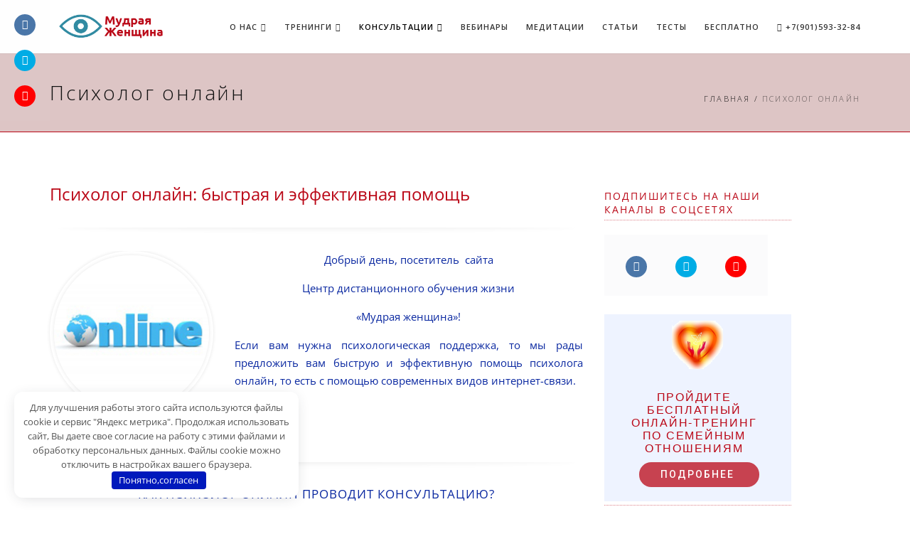

--- FILE ---
content_type: text/html; charset=UTF-8
request_url: https://wise-women.ru/psiholog-onlain/
body_size: 25775
content:
<!DOCTYPE html>
<html lang="ru-RU">
<head>
<meta charset="UTF-8">
<meta name="yandex-verification" content="626271730ef350e9" />
<!--[if IE]><meta http-equiv='X-UA-Compatible' content='IE=edge,chrome=1'><![endif]-->
<meta name="viewport" content="width=device-width, initial-scale=1.0, maximum-scale=1.0" />
<link rel="profile" href="https://gmpg.org/xfn/11">
<link rel="pingback" href="https://wise-women.ru/xmlrpc.php">
<meta name='robots' content='index, follow, max-image-preview:large, max-snippet:-1, max-video-preview:-1' />
	<style>img:is([sizes="auto" i], [sizes^="auto," i]) { contain-intrinsic-size: 3000px 1500px }</style>
	
	<title>Психолог онлайн: быстрая и эффективная помощь</title>
	<meta name="description" content="Мы предлагаем такую услугу как психолог онлайн, в ходе которой можно быстро получить качественную психологическую помощь,находясь в любой точке Мира." />
	<link rel="canonical" href="https://wise-women.ru/psiholog-onlain/" />
	<meta property="og:locale" content="ru_RU" />
	<meta property="og:type" content="article" />
	<meta property="og:title" content="Психолог онлайн: быстрая и эффективная помощь" />
	<meta property="og:description" content="Мы предлагаем такую услугу как психолог онлайн, в ходе которой можно быстро получить качественную психологическую помощь,находясь в любой точке Мира." />
	<meta property="og:url" content="https://wise-women.ru/psiholog-onlain/" />
	<meta property="og:site_name" content="Мудрая Женщина" />
	<meta property="article:modified_time" content="2020-04-10T16:48:37+00:00" />
	<meta property="og:image" content="https://wise-women.ru/wp-content/uploads/2018/03/online-1.jpg" />
	<meta property="og:image:width" content="300" />
	<meta property="og:image:height" content="300" />
	<meta property="og:image:type" content="image/jpeg" />
	<meta name="twitter:card" content="summary_large_image" />
	<meta name="twitter:label1" content="Примерное время для чтения" />
	<meta name="twitter:data1" content="2 минуты" />
	<script type="application/ld+json" class="yoast-schema-graph">{"@context":"https://schema.org","@graph":[{"@type":"WebPage","@id":"https://wise-women.ru/psiholog-onlain/","url":"https://wise-women.ru/psiholog-onlain/","name":"Психолог онлайн: быстрая и эффективная помощь","isPartOf":{"@id":"https://wise-women.ru/#website"},"primaryImageOfPage":{"@id":"https://wise-women.ru/psiholog-onlain/#primaryimage"},"image":{"@id":"https://wise-women.ru/psiholog-onlain/#primaryimage"},"thumbnailUrl":"https://wise-women.ru/wp-content/uploads/2018/03/online-1.jpg","datePublished":"2018-02-19T08:49:35+00:00","dateModified":"2020-04-10T16:48:37+00:00","description":"Мы предлагаем такую услугу как психолог онлайн, в ходе которой можно быстро получить качественную психологическую помощь,находясь в любой точке Мира.","breadcrumb":{"@id":"https://wise-women.ru/psiholog-onlain/#breadcrumb"},"inLanguage":"ru-RU","potentialAction":[{"@type":"ReadAction","target":["https://wise-women.ru/psiholog-onlain/"]}]},{"@type":"ImageObject","inLanguage":"ru-RU","@id":"https://wise-women.ru/psiholog-onlain/#primaryimage","url":"https://wise-women.ru/wp-content/uploads/2018/03/online-1.jpg","contentUrl":"https://wise-women.ru/wp-content/uploads/2018/03/online-1.jpg","width":300,"height":300,"caption":"психолог онлайн"},{"@type":"BreadcrumbList","@id":"https://wise-women.ru/psiholog-onlain/#breadcrumb","itemListElement":[{"@type":"ListItem","position":1,"name":"Главная страница","item":"https://wise-women.ru/"},{"@type":"ListItem","position":2,"name":"Психолог онлайн"}]},{"@type":"WebSite","@id":"https://wise-women.ru/#website","url":"https://wise-women.ru/","name":"Мудрая Женщина","description":"Центр дистанционного обучения жизни &quot;Мудрая Женщина&quot;","publisher":{"@id":"https://wise-women.ru/#organization"},"potentialAction":[{"@type":"SearchAction","target":{"@type":"EntryPoint","urlTemplate":"https://wise-women.ru/?s={search_term_string}"},"query-input":{"@type":"PropertyValueSpecification","valueRequired":true,"valueName":"search_term_string"}}],"inLanguage":"ru-RU"},{"@type":"Organization","@id":"https://wise-women.ru/#organization","name":"Центр дистанционного обучения жизни \"Мудрая Женщина\"","url":"https://wise-women.ru/","logo":{"@type":"ImageObject","inLanguage":"ru-RU","@id":"https://wise-women.ru/#/schema/logo/image/","url":"https://wise-women.ru/wp-content/uploads/logowise.png","contentUrl":"https://wise-women.ru/wp-content/uploads/logowise.png","width":448,"height":84,"caption":"Центр дистанционного обучения жизни \"Мудрая Женщина\""},"image":{"@id":"https://wise-women.ru/#/schema/logo/image/"},"sameAs":["https://www.instagram.com/wise.women.russia/","https://www.youtube.com/channel/UC-eaE96DlRAlst3IjOisRFA"]}]}</script>


<link rel='dns-prefetch' href='//code.jivosite.com' />
<link rel='dns-prefetch' href='//fonts.googleapis.com' />
		<style>
			.lazyload,
			.lazyloading {
				max-width: 100%;
			}
		</style>
					<link rel="icon" type="image/png" href="https://wise-women.ru/wp-content/uploads/2019/04/fav-wise.png" sizes="16x16">
							<link rel="icon" type="image/png" href="https://wise-women.ru/wp-content/uploads/2019/04/fav-wise.png" sizes="32x32">
							<link rel="icon" type="image/png" href="https://wise-women.ru/wp-content/uploads/2019/04/fav-wise.png" sizes="96x96">
							<link rel="icon" type="image/png" href="https://wise-women.ru/wp-content/uploads/2019/04/fav-wise.png" sizes="160x160">
							<link rel="icon" type="image/png" href="https://wise-women.ru/wp-content/uploads/2019/04/fav-wise.png" sizes="192x192">
							<link rel="apple-touch-icon" sizes="57x57" href="https://wise-women.ru/wp-content/uploads/2019/04/fav-wise.png">
																													<script type="text/javascript">
/* <![CDATA[ */
window._wpemojiSettings = {"baseUrl":"https:\/\/s.w.org\/images\/core\/emoji\/16.0.1\/72x72\/","ext":".png","svgUrl":"https:\/\/s.w.org\/images\/core\/emoji\/16.0.1\/svg\/","svgExt":".svg","source":{"concatemoji":"https:\/\/wise-women.ru\/wp-includes\/js\/wp-emoji-release.min.js"}};
/*! This file is auto-generated */
!function(s,n){var o,i,e;function c(e){try{var t={supportTests:e,timestamp:(new Date).valueOf()};sessionStorage.setItem(o,JSON.stringify(t))}catch(e){}}function p(e,t,n){e.clearRect(0,0,e.canvas.width,e.canvas.height),e.fillText(t,0,0);var t=new Uint32Array(e.getImageData(0,0,e.canvas.width,e.canvas.height).data),a=(e.clearRect(0,0,e.canvas.width,e.canvas.height),e.fillText(n,0,0),new Uint32Array(e.getImageData(0,0,e.canvas.width,e.canvas.height).data));return t.every(function(e,t){return e===a[t]})}function u(e,t){e.clearRect(0,0,e.canvas.width,e.canvas.height),e.fillText(t,0,0);for(var n=e.getImageData(16,16,1,1),a=0;a<n.data.length;a++)if(0!==n.data[a])return!1;return!0}function f(e,t,n,a){switch(t){case"flag":return n(e,"\ud83c\udff3\ufe0f\u200d\u26a7\ufe0f","\ud83c\udff3\ufe0f\u200b\u26a7\ufe0f")?!1:!n(e,"\ud83c\udde8\ud83c\uddf6","\ud83c\udde8\u200b\ud83c\uddf6")&&!n(e,"\ud83c\udff4\udb40\udc67\udb40\udc62\udb40\udc65\udb40\udc6e\udb40\udc67\udb40\udc7f","\ud83c\udff4\u200b\udb40\udc67\u200b\udb40\udc62\u200b\udb40\udc65\u200b\udb40\udc6e\u200b\udb40\udc67\u200b\udb40\udc7f");case"emoji":return!a(e,"\ud83e\udedf")}return!1}function g(e,t,n,a){var r="undefined"!=typeof WorkerGlobalScope&&self instanceof WorkerGlobalScope?new OffscreenCanvas(300,150):s.createElement("canvas"),o=r.getContext("2d",{willReadFrequently:!0}),i=(o.textBaseline="top",o.font="600 32px Arial",{});return e.forEach(function(e){i[e]=t(o,e,n,a)}),i}function t(e){var t=s.createElement("script");t.src=e,t.defer=!0,s.head.appendChild(t)}"undefined"!=typeof Promise&&(o="wpEmojiSettingsSupports",i=["flag","emoji"],n.supports={everything:!0,everythingExceptFlag:!0},e=new Promise(function(e){s.addEventListener("DOMContentLoaded",e,{once:!0})}),new Promise(function(t){var n=function(){try{var e=JSON.parse(sessionStorage.getItem(o));if("object"==typeof e&&"number"==typeof e.timestamp&&(new Date).valueOf()<e.timestamp+604800&&"object"==typeof e.supportTests)return e.supportTests}catch(e){}return null}();if(!n){if("undefined"!=typeof Worker&&"undefined"!=typeof OffscreenCanvas&&"undefined"!=typeof URL&&URL.createObjectURL&&"undefined"!=typeof Blob)try{var e="postMessage("+g.toString()+"("+[JSON.stringify(i),f.toString(),p.toString(),u.toString()].join(",")+"));",a=new Blob([e],{type:"text/javascript"}),r=new Worker(URL.createObjectURL(a),{name:"wpTestEmojiSupports"});return void(r.onmessage=function(e){c(n=e.data),r.terminate(),t(n)})}catch(e){}c(n=g(i,f,p,u))}t(n)}).then(function(e){for(var t in e)n.supports[t]=e[t],n.supports.everything=n.supports.everything&&n.supports[t],"flag"!==t&&(n.supports.everythingExceptFlag=n.supports.everythingExceptFlag&&n.supports[t]);n.supports.everythingExceptFlag=n.supports.everythingExceptFlag&&!n.supports.flag,n.DOMReady=!1,n.readyCallback=function(){n.DOMReady=!0}}).then(function(){return e}).then(function(){var e;n.supports.everything||(n.readyCallback(),(e=n.source||{}).concatemoji?t(e.concatemoji):e.wpemoji&&e.twemoji&&(t(e.twemoji),t(e.wpemoji)))}))}((window,document),window._wpemojiSettings);
/* ]]> */
</script>
<link rel='stylesheet' id='dashicons-css' href='https://wise-women.ru/wp-includes/css/dashicons.min.css' type='text/css' media='all' />
<link rel='stylesheet' id='post-views-counter-frontend-css' href='https://wise-women.ru/wp-content/plugins/post-views-counter/css/frontend.css' type='text/css' media='all' />
<style id='wp-emoji-styles-inline-css' type='text/css'>

	img.wp-smiley, img.emoji {
		display: inline !important;
		border: none !important;
		box-shadow: none !important;
		height: 1em !important;
		width: 1em !important;
		margin: 0 0.07em !important;
		vertical-align: -0.1em !important;
		background: none !important;
		padding: 0 !important;
	}
</style>
<link rel='stylesheet' id='wp-block-library-css' href='https://wise-women.ru/wp-includes/css/dist/block-library/style.min.css' type='text/css' media='all' />
<style id='classic-theme-styles-inline-css' type='text/css'>
/*! This file is auto-generated */
.wp-block-button__link{color:#fff;background-color:#32373c;border-radius:9999px;box-shadow:none;text-decoration:none;padding:calc(.667em + 2px) calc(1.333em + 2px);font-size:1.125em}.wp-block-file__button{background:#32373c;color:#fff;text-decoration:none}
</style>
<style id='wpshop-omnivideo-style-inline-css' type='text/css'>


</style>
<style id='global-styles-inline-css' type='text/css'>
:root{--wp--preset--aspect-ratio--square: 1;--wp--preset--aspect-ratio--4-3: 4/3;--wp--preset--aspect-ratio--3-4: 3/4;--wp--preset--aspect-ratio--3-2: 3/2;--wp--preset--aspect-ratio--2-3: 2/3;--wp--preset--aspect-ratio--16-9: 16/9;--wp--preset--aspect-ratio--9-16: 9/16;--wp--preset--color--black: #000000;--wp--preset--color--cyan-bluish-gray: #abb8c3;--wp--preset--color--white: #ffffff;--wp--preset--color--pale-pink: #f78da7;--wp--preset--color--vivid-red: #cf2e2e;--wp--preset--color--luminous-vivid-orange: #ff6900;--wp--preset--color--luminous-vivid-amber: #fcb900;--wp--preset--color--light-green-cyan: #7bdcb5;--wp--preset--color--vivid-green-cyan: #00d084;--wp--preset--color--pale-cyan-blue: #8ed1fc;--wp--preset--color--vivid-cyan-blue: #0693e3;--wp--preset--color--vivid-purple: #9b51e0;--wp--preset--gradient--vivid-cyan-blue-to-vivid-purple: linear-gradient(135deg,rgba(6,147,227,1) 0%,rgb(155,81,224) 100%);--wp--preset--gradient--light-green-cyan-to-vivid-green-cyan: linear-gradient(135deg,rgb(122,220,180) 0%,rgb(0,208,130) 100%);--wp--preset--gradient--luminous-vivid-amber-to-luminous-vivid-orange: linear-gradient(135deg,rgba(252,185,0,1) 0%,rgba(255,105,0,1) 100%);--wp--preset--gradient--luminous-vivid-orange-to-vivid-red: linear-gradient(135deg,rgba(255,105,0,1) 0%,rgb(207,46,46) 100%);--wp--preset--gradient--very-light-gray-to-cyan-bluish-gray: linear-gradient(135deg,rgb(238,238,238) 0%,rgb(169,184,195) 100%);--wp--preset--gradient--cool-to-warm-spectrum: linear-gradient(135deg,rgb(74,234,220) 0%,rgb(151,120,209) 20%,rgb(207,42,186) 40%,rgb(238,44,130) 60%,rgb(251,105,98) 80%,rgb(254,248,76) 100%);--wp--preset--gradient--blush-light-purple: linear-gradient(135deg,rgb(255,206,236) 0%,rgb(152,150,240) 100%);--wp--preset--gradient--blush-bordeaux: linear-gradient(135deg,rgb(254,205,165) 0%,rgb(254,45,45) 50%,rgb(107,0,62) 100%);--wp--preset--gradient--luminous-dusk: linear-gradient(135deg,rgb(255,203,112) 0%,rgb(199,81,192) 50%,rgb(65,88,208) 100%);--wp--preset--gradient--pale-ocean: linear-gradient(135deg,rgb(255,245,203) 0%,rgb(182,227,212) 50%,rgb(51,167,181) 100%);--wp--preset--gradient--electric-grass: linear-gradient(135deg,rgb(202,248,128) 0%,rgb(113,206,126) 100%);--wp--preset--gradient--midnight: linear-gradient(135deg,rgb(2,3,129) 0%,rgb(40,116,252) 100%);--wp--preset--font-size--small: 13px;--wp--preset--font-size--medium: 20px;--wp--preset--font-size--large: 36px;--wp--preset--font-size--x-large: 42px;--wp--preset--spacing--20: 0.44rem;--wp--preset--spacing--30: 0.67rem;--wp--preset--spacing--40: 1rem;--wp--preset--spacing--50: 1.5rem;--wp--preset--spacing--60: 2.25rem;--wp--preset--spacing--70: 3.38rem;--wp--preset--spacing--80: 5.06rem;--wp--preset--shadow--natural: 6px 6px 9px rgba(0, 0, 0, 0.2);--wp--preset--shadow--deep: 12px 12px 50px rgba(0, 0, 0, 0.4);--wp--preset--shadow--sharp: 6px 6px 0px rgba(0, 0, 0, 0.2);--wp--preset--shadow--outlined: 6px 6px 0px -3px rgba(255, 255, 255, 1), 6px 6px rgba(0, 0, 0, 1);--wp--preset--shadow--crisp: 6px 6px 0px rgba(0, 0, 0, 1);}:where(.is-layout-flex){gap: 0.5em;}:where(.is-layout-grid){gap: 0.5em;}body .is-layout-flex{display: flex;}.is-layout-flex{flex-wrap: wrap;align-items: center;}.is-layout-flex > :is(*, div){margin: 0;}body .is-layout-grid{display: grid;}.is-layout-grid > :is(*, div){margin: 0;}:where(.wp-block-columns.is-layout-flex){gap: 2em;}:where(.wp-block-columns.is-layout-grid){gap: 2em;}:where(.wp-block-post-template.is-layout-flex){gap: 1.25em;}:where(.wp-block-post-template.is-layout-grid){gap: 1.25em;}.has-black-color{color: var(--wp--preset--color--black) !important;}.has-cyan-bluish-gray-color{color: var(--wp--preset--color--cyan-bluish-gray) !important;}.has-white-color{color: var(--wp--preset--color--white) !important;}.has-pale-pink-color{color: var(--wp--preset--color--pale-pink) !important;}.has-vivid-red-color{color: var(--wp--preset--color--vivid-red) !important;}.has-luminous-vivid-orange-color{color: var(--wp--preset--color--luminous-vivid-orange) !important;}.has-luminous-vivid-amber-color{color: var(--wp--preset--color--luminous-vivid-amber) !important;}.has-light-green-cyan-color{color: var(--wp--preset--color--light-green-cyan) !important;}.has-vivid-green-cyan-color{color: var(--wp--preset--color--vivid-green-cyan) !important;}.has-pale-cyan-blue-color{color: var(--wp--preset--color--pale-cyan-blue) !important;}.has-vivid-cyan-blue-color{color: var(--wp--preset--color--vivid-cyan-blue) !important;}.has-vivid-purple-color{color: var(--wp--preset--color--vivid-purple) !important;}.has-black-background-color{background-color: var(--wp--preset--color--black) !important;}.has-cyan-bluish-gray-background-color{background-color: var(--wp--preset--color--cyan-bluish-gray) !important;}.has-white-background-color{background-color: var(--wp--preset--color--white) !important;}.has-pale-pink-background-color{background-color: var(--wp--preset--color--pale-pink) !important;}.has-vivid-red-background-color{background-color: var(--wp--preset--color--vivid-red) !important;}.has-luminous-vivid-orange-background-color{background-color: var(--wp--preset--color--luminous-vivid-orange) !important;}.has-luminous-vivid-amber-background-color{background-color: var(--wp--preset--color--luminous-vivid-amber) !important;}.has-light-green-cyan-background-color{background-color: var(--wp--preset--color--light-green-cyan) !important;}.has-vivid-green-cyan-background-color{background-color: var(--wp--preset--color--vivid-green-cyan) !important;}.has-pale-cyan-blue-background-color{background-color: var(--wp--preset--color--pale-cyan-blue) !important;}.has-vivid-cyan-blue-background-color{background-color: var(--wp--preset--color--vivid-cyan-blue) !important;}.has-vivid-purple-background-color{background-color: var(--wp--preset--color--vivid-purple) !important;}.has-black-border-color{border-color: var(--wp--preset--color--black) !important;}.has-cyan-bluish-gray-border-color{border-color: var(--wp--preset--color--cyan-bluish-gray) !important;}.has-white-border-color{border-color: var(--wp--preset--color--white) !important;}.has-pale-pink-border-color{border-color: var(--wp--preset--color--pale-pink) !important;}.has-vivid-red-border-color{border-color: var(--wp--preset--color--vivid-red) !important;}.has-luminous-vivid-orange-border-color{border-color: var(--wp--preset--color--luminous-vivid-orange) !important;}.has-luminous-vivid-amber-border-color{border-color: var(--wp--preset--color--luminous-vivid-amber) !important;}.has-light-green-cyan-border-color{border-color: var(--wp--preset--color--light-green-cyan) !important;}.has-vivid-green-cyan-border-color{border-color: var(--wp--preset--color--vivid-green-cyan) !important;}.has-pale-cyan-blue-border-color{border-color: var(--wp--preset--color--pale-cyan-blue) !important;}.has-vivid-cyan-blue-border-color{border-color: var(--wp--preset--color--vivid-cyan-blue) !important;}.has-vivid-purple-border-color{border-color: var(--wp--preset--color--vivid-purple) !important;}.has-vivid-cyan-blue-to-vivid-purple-gradient-background{background: var(--wp--preset--gradient--vivid-cyan-blue-to-vivid-purple) !important;}.has-light-green-cyan-to-vivid-green-cyan-gradient-background{background: var(--wp--preset--gradient--light-green-cyan-to-vivid-green-cyan) !important;}.has-luminous-vivid-amber-to-luminous-vivid-orange-gradient-background{background: var(--wp--preset--gradient--luminous-vivid-amber-to-luminous-vivid-orange) !important;}.has-luminous-vivid-orange-to-vivid-red-gradient-background{background: var(--wp--preset--gradient--luminous-vivid-orange-to-vivid-red) !important;}.has-very-light-gray-to-cyan-bluish-gray-gradient-background{background: var(--wp--preset--gradient--very-light-gray-to-cyan-bluish-gray) !important;}.has-cool-to-warm-spectrum-gradient-background{background: var(--wp--preset--gradient--cool-to-warm-spectrum) !important;}.has-blush-light-purple-gradient-background{background: var(--wp--preset--gradient--blush-light-purple) !important;}.has-blush-bordeaux-gradient-background{background: var(--wp--preset--gradient--blush-bordeaux) !important;}.has-luminous-dusk-gradient-background{background: var(--wp--preset--gradient--luminous-dusk) !important;}.has-pale-ocean-gradient-background{background: var(--wp--preset--gradient--pale-ocean) !important;}.has-electric-grass-gradient-background{background: var(--wp--preset--gradient--electric-grass) !important;}.has-midnight-gradient-background{background: var(--wp--preset--gradient--midnight) !important;}.has-small-font-size{font-size: var(--wp--preset--font-size--small) !important;}.has-medium-font-size{font-size: var(--wp--preset--font-size--medium) !important;}.has-large-font-size{font-size: var(--wp--preset--font-size--large) !important;}.has-x-large-font-size{font-size: var(--wp--preset--font-size--x-large) !important;}
:where(.wp-block-post-template.is-layout-flex){gap: 1.25em;}:where(.wp-block-post-template.is-layout-grid){gap: 1.25em;}
:where(.wp-block-columns.is-layout-flex){gap: 2em;}:where(.wp-block-columns.is-layout-grid){gap: 2em;}
:root :where(.wp-block-pullquote){font-size: 1.5em;line-height: 1.6;}
</style>
<link rel='stylesheet' id='chained-css-css' href='https://wise-women.ru/wp-content/plugins/chained-quiz/css/main.css' type='text/css' media='all' />
<link rel='stylesheet' id='rs-plugin-settings-css' href='https://wise-women.ru/wp-content/plugins/revslider/public/assets/css/rs6.css' type='text/css' media='all' />
<style id='rs-plugin-settings-inline-css' type='text/css'>
#rs-demo-id {}
</style>
<link rel='stylesheet' id='wp-omnivideo-style-css' href='https://wise-women.ru/wp-content/plugins/wp-omnivideo/assets/public/css/omnivideo.min.css' type='text/css' media='all' />
<link rel='stylesheet' id='parent-theme-css-css' href='https://wise-women.ru/wp-content/themes/rhythm/style.css' type='text/css' media='all' />
<link rel='stylesheet' id='rhythm-fonts-css' href='https://fonts.googleapis.com/css?family=Dosis%3A300%2C400%2C700%7COpen+Sans%3A400italic%2C700italic%2C400%2C300%2C700&#038;subset=latin%2Ccyrillic' type='text/css' media='all' />
<link rel='stylesheet' id='bootstrap-css' href='https://wise-women.ru/wp-content/themes/rhythm/css/bootstrap.min.css' type='text/css' media='all' />
<link rel='stylesheet' id='rhythm-main-css' href='https://wise-women.ru/wp-content/themes/rhythm/css/style.css' type='text/css' media='all' />
<link rel='stylesheet' id='rhythm-responsive-css' href='https://wise-women.ru/wp-content/themes/rhythm/css/style-responsive.css' type='text/css' media='all' />
<link rel='stylesheet' id='animate-css' href='https://wise-women.ru/wp-content/themes/rhythm/css/animate.min.css' type='text/css' media='all' />
<link rel='stylesheet' id='vertical-rhythm-css' href='https://wise-women.ru/wp-content/themes/rhythm/css/vertical-rhythm.min.css' type='text/css' media='all' />
<link rel='stylesheet' id='owl-carousel-css' href='https://wise-women.ru/wp-content/themes/rhythm/css/owl.carousel.css' type='text/css' media='all' />
<link rel='stylesheet' id='magnific-popup-css' href='https://wise-women.ru/wp-content/themes/rhythm/css/magnific-popup.css' type='text/css' media='all' />
<link rel='stylesheet' id='fontawesome-css' href='https://wise-women.ru/wp-content/themes/rhythm/css/font-awesome.min.css' type='text/css' media='all' />
<link rel='stylesheet' id='et-line-css' href='https://wise-women.ru/wp-content/themes/rhythm/css/et-line.css' type='text/css' media='all' />
<link rel='stylesheet' id='rhythm-style-css' href='https://wise-women.ru/wp-content/themes/rhythm-child/style.css' type='text/css' media='all' />
<link rel='stylesheet' id='js_composer_front-css' href='https://wise-women.ru/wp-content/plugins/js_composer/assets/css/js_composer.min.css' type='text/css' media='all' />
<link rel='stylesheet' id='redux-google-fonts-ts_theme_options-css' href='https://fonts.googleapis.com/css?family=Open+Sans%3A600%2C300%2C400&#038;subset=cyrillic' type='text/css' media='all' />
<script type="text/javascript" id="post-views-counter-frontend-js-before">
/* <![CDATA[ */
var pvcArgsFrontend = {"mode":"js","postID":12,"requestURL":"https:\/\/wise-women.ru\/wp-admin\/admin-ajax.php","nonce":"3e26a67531","dataStorage":"cookies","multisite":false,"path":"\/","domain":""};
/* ]]> */
</script>
<script type="text/javascript" src="https://wise-women.ru/wp-content/plugins/post-views-counter/js/frontend.js" id="post-views-counter-frontend-js"></script>
<script type="text/javascript" src="https://wise-women.ru/wp-content/plugins/wp-yandex-metrika/assets/YmEc.min.js" id="wp-yandex-metrika_YmEc-js"></script>
<script type="text/javascript" id="wp-yandex-metrika_YmEc-js-after">
/* <![CDATA[ */
window.tmpwpym={datalayername:'dataLayer',counters:JSON.parse('[{"number":"19012723","webvisor":"1"}]'),targets:JSON.parse('[]')};
/* ]]> */
</script>
<script type="text/javascript" src="https://wise-women.ru/wp-includes/js/jquery/jquery.min.js" id="jquery-core-js"></script>
<script type="text/javascript" src="https://wise-women.ru/wp-includes/js/jquery/jquery-migrate.min.js" id="jquery-migrate-js"></script>
<script type="text/javascript" src="https://wise-women.ru/wp-content/plugins/wp-yandex-metrika/assets/frontend.min.js" id="wp-yandex-metrika_frontend-js"></script>
<script type="text/javascript" id="chained-common-js-extra">
/* <![CDATA[ */
var chained_i18n = {"please_answer":"\u041f\u043e\u0436\u0430\u043b\u0443\u0439\u0441\u0442\u0430, \u043e\u0442\u0432\u0435\u0442\u044c\u0442\u0435 \u043d\u0430 \u0432\u043e\u043f\u0440\u043e\u0441","please_provide_email":"Please provide valid email address","complete_text_captcha":"You need to answer the verification question","dont_autoscroll":"1"};
/* ]]> */
</script>
<script type="text/javascript" src="https://wise-women.ru/wp-content/plugins/chained-quiz/js/common.js" id="chained-common-js"></script>
<script type="text/javascript" src="https://wise-women.ru/wp-content/plugins/revslider/public/assets/js/rbtools.min.js" id="tp-tools-js"></script>
<script type="text/javascript" src="https://wise-women.ru/wp-content/plugins/revslider/public/assets/js/rs6.min.js" id="revmin-js"></script>
<script type="text/javascript" src="https://wise-women.ru/wp-content/themes/rhythm-child/js/jquery.maskedinput.min.js" id="masked-input-js"></script>
<style>.pseudo-clearfy-link { color: #008acf; cursor: pointer;}.pseudo-clearfy-link:hover { text-decoration: none;}</style><meta name="verification" content="f612c7d25f5690ad41496fcfdbf8d1" />		<script>
			document.documentElement.className = document.documentElement.className.replace('no-js', 'js');
		</script>
				<style>
			.no-js img.lazyload {
				display: none;
			}

			figure.wp-block-image img.lazyloading {
				min-width: 150px;
			}

			.lazyload,
			.lazyloading {
				--smush-placeholder-width: 100px;
				--smush-placeholder-aspect-ratio: 1/1;
				width: var(--smush-image-width, var(--smush-placeholder-width)) !important;
				aspect-ratio: var(--smush-image-aspect-ratio, var(--smush-placeholder-aspect-ratio)) !important;
			}

						.lazyload, .lazyloading {
				opacity: 0;
			}

			.lazyloaded {
				opacity: 1;
				transition: opacity 400ms;
				transition-delay: 0ms;
			}

					</style>
		<!--[if lt IE 10]><script type="text/javascript" src="https://wise-women.ru/wp-content/themes/rhythm/js/placeholder.js"></script><![endif]-->			<link rel="preload" href="https://wise-women.ru/wp-content/plugins/wordpress-popup/assets/hustle-ui/fonts/hustle-icons-font.woff2" as="font" type="font/woff2" crossorigin>
		<meta name="generator" content="Powered by WPBakery Page Builder - drag and drop page builder for WordPress."/>
<style id="hustle-module-8-0-styles" class="hustle-module-styles hustle-module-styles-8">@media screen and (min-width: 783px) {.hustle-ui[data-id="8"].hustle-float.hustle-displaying-in-large[data-desktop="true"][data-desktop-positionx="left"] { left: 0px }.hustle-ui[data-id="8"].hustle-float.hustle-displaying-in-large[data-desktop="true"][data-desktop-positiony="top"] { top: 0px }}@media screen and (max-width: 782px) {.hustle-ui[data-id="8"].hustle-float.hustle-displaying-in-small[data-mobiles="true"][data-mobiles-positionx="left"] { left: 0px }.hustle-ui[data-id="8"].hustle-float.hustle-displaying-in-small[data-mobiles="true"][data-mobiles-positiony="top"] { top: 0px }}.hustle-ui[data-id="8"].hustle-float .hustle-social { background-color: rgba(230,230,230,0.05); }.hustle-ui[data-id="8"].hustle-inline .hustle-social { background-color: rgba(146,158,170,0.04); }</style><style id="hustle-module-1-0-styles" class="hustle-module-styles hustle-module-styles-1">@media screen and (min-width: 783px) {.hustle-ui:not(.hustle-size--small).module_id_1 .hustle-popup-content {max-width: 590px;max-height: 342%;max-height: 342%;overflow-y: auto;}}@media screen and (min-width: 783px) {.hustle-ui:not(.hustle-size--small).module_id_1 .hustle-popup-content .hustle-info {max-height: calc(100% - 30px);}} .hustle-ui.module_id_1  {padding-right: 10px;padding-left: 10px;}.hustle-ui.module_id_1  .hustle-popup-content .hustle-info,.hustle-ui.module_id_1  .hustle-popup-content .hustle-optin {padding-top: 10px;padding-bottom: 10px;}@media screen and (min-width: 783px) {.hustle-ui:not(.hustle-size--small).module_id_1  {padding-right: 10px;padding-left: 10px;}.hustle-ui:not(.hustle-size--small).module_id_1  .hustle-popup-content .hustle-info,.hustle-ui:not(.hustle-size--small).module_id_1  .hustle-popup-content .hustle-optin {padding-top: 10px;padding-bottom: 10px;}} .hustle-ui.module_id_1 .hustle-layout {margin: 0px 0px 0px 0px;padding: 0px 0px 0px 0px;border-width: 3px 3px 3px 3px;border-style: solid;border-color: rgb(23,99,135);border-radius: 7px 7px 7px 7px;overflow: hidden;background-color: rgb(186,7,22);-moz-box-shadow: 0px 0px 0px 0px rgba(0,0,0,0.2);-webkit-box-shadow: 0px 0px 0px 0px rgba(0,0,0,0.2);box-shadow: 0px 0px 0px 0px rgba(0,0,0,0.2);}@media screen and (min-width: 783px) {.hustle-ui:not(.hustle-size--small).module_id_1 .hustle-layout {margin: 0px 0px 0px 0px;padding: 0px 0px 0px 0px;border-width: 3px 3px 3px 3px;border-style: solid;border-radius: 7px 7px 7px 7px;-moz-box-shadow: 0px 0px 0px 0px rgba(0,0,0,0.2);-webkit-box-shadow: 0px 0px 0px 0px rgba(0,0,0,0.2);box-shadow: 0px 0px 0px 0px rgba(0,0,0,0.2);}} .hustle-ui.module_id_1 .hustle-layout .hustle-layout-content {padding: 0px 0px 0px 0px;border-width: 0px 0px 0px 0px;border-style: solid;border-radius: 0px 0px 0px 0px;border-color: rgba(0,0,0,0);background-color: rgba(0,0,0,0);-moz-box-shadow: 0px 0px 0px 0px rgba(0,0,0,0);-webkit-box-shadow: 0px 0px 0px 0px rgba(0,0,0,0);box-shadow: 0px 0px 0px 0px rgba(0,0,0,0);}.hustle-ui.module_id_1 .hustle-main-wrapper {position: relative;padding:32px 0 0;}@media screen and (min-width: 783px) {.hustle-ui:not(.hustle-size--small).module_id_1 .hustle-layout .hustle-layout-content {padding: 0px 0px 0px 0px;border-width: 0px 0px 0px 0px;border-style: solid;border-radius: 0px 0px 0px 0px;-moz-box-shadow: 0px 0px 0px 0px rgba(0,0,0,0);-webkit-box-shadow: 0px 0px 0px 0px rgba(0,0,0,0);box-shadow: 0px 0px 0px 0px rgba(0,0,0,0);}}@media screen and (min-width: 783px) {.hustle-ui:not(.hustle-size--small).module_id_1 .hustle-main-wrapper {padding: 0;}}.hustle-ui.module_id_1 .hustle-layout .hustle-image {background-color: rgb(186,7,22);}.hustle-ui.module_id_1 .hustle-layout .hustle-image {height: 80px;overflow: hidden;}@media screen and (min-width: 783px) {.hustle-ui:not(.hustle-size--small).module_id_1 .hustle-layout .hustle-image {max-width: 47%;height: auto;min-height: 0;-webkit-box-flex: 0;-ms-flex: 0 0 47%;flex: 0 0 47%;}}.hustle-ui.module_id_1 .hustle-layout .hustle-image img {width: 100%;max-width: unset;height: 100%;display: block;position: absolute;object-fit: contain;-ms-interpolation-mode: bicubic;}@media all and (-ms-high-contrast: none), (-ms-high-contrast: active) {.hustle-ui.module_id_1 .hustle-layout .hustle-image img {width: auto;max-width: 100%;height: auto;max-height: 100%;}}@media screen and (min-width: 783px) {.hustle-ui:not(.hustle-size--small).module_id_1 .hustle-layout .hustle-image img {width: 100%;max-width: unset;height: 100%;display: block;position: absolute;object-fit: cover;-ms-interpolation-mode: bicubic;}}@media all and (min-width: 783px) and (-ms-high-contrast: none), (-ms-high-contrast: active) {.hustle-ui:not(.hustle-size--small).module_id_1 .hustle-layout .hustle-image img {width: auto;max-width: unset;height: auto;max-height: unset;}}.hustle-ui.module_id_1 .hustle-layout .hustle-image img {object-position: center top;-o-object-position: center top;}@media all and (-ms-high-contrast: none), (-ms-high-contrast: active) {.hustle-ui.module_id_1 .hustle-layout .hustle-image img {left: 50%;}}@media all and (-ms-high-contrast: none), (-ms-high-contrast: active) {.hustle-ui.module_id_1 .hustle-layout .hustle-image img {transform: translateX(-50%);-ms-transform: translateX(-50%);-webkit-transform: translateX(-50%);}}@media all and (-ms-high-contrast: none), (-ms-high-contrast: active) {.hustle-ui.module_id_1 .hustle-layout .hustle-image img {top: 0;}}@media screen and (min-width: 783px) {.hustle-ui:not(.hustle-size--small).module_id_1 .hustle-layout .hustle-image img {object-position: center center;-o-object-position: center center;}}@media all and (min-width: 783px) and (-ms-high-contrast: none), (-ms-high-contrast: active) {.hustle-ui:not(.hustle-size--small).module_id_1 .hustle-layout .hustle-image img {left: 50%;right: auto;}}@media all and (min-width: 783px) and (-ms-high-contrast: none), (-ms-high-contrast: active) {.hustle-ui:not(.hustle-size--small).module_id_1 .hustle-layout .hustle-image img {transform: translate(-50%,-50%);-ms-transform: translate(-50%,-50%);-webkit-transform: translate(-50%,-50%);}}@media all and (min-width: 783px) and (-ms-high-contrast: none), (-ms-high-contrast: active) {.hustle-ui:not(.hustle-size--small).module_id_1 .hustle-layout .hustle-image img {top: 50%;bottom: auto;}}@media all and (min-width: 783px) and (-ms-high-contrast: none), (-ms-high-contrast: active) {.hustle-ui:not(.hustle-size--small).module_id_1 .hustle-layout .hustle-image img {transform: translate(-50%,-50%);-ms-transform: translate(-50%,-50%);-webkit-transform: translate(-50%,-50%);}}  .hustle-ui.module_id_1 .hustle-layout .hustle-content {margin: 0px 0px 0px 0px;padding: 20px 20px 20px 20px;border-width: 0px 0px 0px 0px;border-style: solid;border-radius: 0px 0px 0px 0px;border-color: rgba(0,0,0,0);background-color: rgba(0,0,0,0);-moz-box-shadow: 0px 0px 0px 0px rgba(0,0,0,0);-webkit-box-shadow: 0px 0px 0px 0px rgba(0,0,0,0);box-shadow: 0px 0px 0px 0px rgba(0,0,0,0);}.hustle-ui.module_id_1 .hustle-layout .hustle-content .hustle-content-wrap {padding: 20px 0 20px 0;}@media screen and (min-width: 783px) {.hustle-ui:not(.hustle-size--small).module_id_1 .hustle-layout .hustle-content {margin: 0px 0px 0px 0px;padding: 20px 20px 20px 20px;border-width: 0px 0px 0px 0px;border-style: solid;border-radius: 0px 0px 0px 0px;-moz-box-shadow: 0px 0px 0px 0px rgba(0,0,0,0);-webkit-box-shadow: 0px 0px 0px 0px rgba(0,0,0,0);box-shadow: 0px 0px 0px 0px rgba(0,0,0,0);}.hustle-ui:not(.hustle-size--small).module_id_1 .hustle-layout .hustle-content .hustle-content-wrap {padding: 20px 0 20px 0;}} .hustle-ui.module_id_1 .hustle-layout .hustle-group-content {margin: 0px 0px 0px 0px;padding: 0px 0px 20px 0px;border-color: rgba(0,0,0,0.16);border-width: 0px 0px 1px 0px;border-style: solid;color: #FFFFFF;}.hustle-ui.module_id_1 .hustle-layout .hustle-group-content b,.hustle-ui.module_id_1 .hustle-layout .hustle-group-content strong {font-weight: bold;}.hustle-ui.module_id_1 .hustle-layout .hustle-group-content a,.hustle-ui.module_id_1 .hustle-layout .hustle-group-content a:visited {color: #78B5D1;}.hustle-ui.module_id_1 .hustle-layout .hustle-group-content a:hover {color: #4D95B6;}.hustle-ui.module_id_1 .hustle-layout .hustle-group-content a:focus,.hustle-ui.module_id_1 .hustle-layout .hustle-group-content a:active {color: #4D95B6;}@media screen and (min-width: 783px) {.hustle-ui:not(.hustle-size--small).module_id_1 .hustle-layout .hustle-group-content {margin: 0px 0px 0px 0px;padding: 0px 0px 20px 0px;border-width: 0px 0px 1px 0px;border-style: solid;}}.hustle-ui.module_id_1 .hustle-layout .hustle-group-content {color: #FFFFFF;font-size: 14px;line-height: 1.45em;font-family: Open Sans;}@media screen and (min-width: 783px) {.hustle-ui:not(.hustle-size--small).module_id_1 .hustle-layout .hustle-group-content {font-size: 14px;line-height: 1.45em;}}.hustle-ui.module_id_1 .hustle-layout .hustle-group-content p:not([class*="forminator-"]) {margin: 0 0 10px;color: #FFFFFF;font: normal 14px/1.45em Open Sans;font-style: normal;letter-spacing: 0px;text-transform: none;text-decoration: none;}.hustle-ui.module_id_1 .hustle-layout .hustle-group-content p:not([class*="forminator-"]):last-child {margin-bottom: 0;}@media screen and (min-width: 783px) {.hustle-ui:not(.hustle-size--small).module_id_1 .hustle-layout .hustle-group-content p:not([class*="forminator-"]) {margin: 0 0 10px;font: normal 14px/1.45em Open Sans;font-style: normal;letter-spacing: 0px;text-transform: none;text-decoration: none;}.hustle-ui:not(.hustle-size--small).module_id_1 .hustle-layout .hustle-group-content p:not([class*="forminator-"]):last-child {margin-bottom: 0;}}.hustle-ui.module_id_1 .hustle-layout .hustle-group-content h1:not([class*="forminator-"]) {margin: 0 0 10px;color: #FFFFFF;font: 700 28px/1.4em Open Sans;font-style: normal;letter-spacing: 0px;text-transform: none;text-decoration: none;}.hustle-ui.module_id_1 .hustle-layout .hustle-group-content h1:not([class*="forminator-"]):last-child {margin-bottom: 0;}@media screen and (min-width: 783px) {.hustle-ui:not(.hustle-size--small).module_id_1 .hustle-layout .hustle-group-content h1:not([class*="forminator-"]) {margin: 0 0 10px;font: 700 28px/1.4em Open Sans;font-style: normal;letter-spacing: 0px;text-transform: none;text-decoration: none;}.hustle-ui:not(.hustle-size--small).module_id_1 .hustle-layout .hustle-group-content h1:not([class*="forminator-"]):last-child {margin-bottom: 0;}}.hustle-ui.module_id_1 .hustle-layout .hustle-group-content h2:not([class*="forminator-"]) {margin: 0 0 10px;color: #FFFFFF;font-size: 22px;line-height: 1.4em;font-weight: 700;font-style: normal;letter-spacing: 0px;text-transform: none;text-decoration: none;}.hustle-ui.module_id_1 .hustle-layout .hustle-group-content h2:not([class*="forminator-"]):last-child {margin-bottom: 0;}@media screen and (min-width: 783px) {.hustle-ui:not(.hustle-size--small).module_id_1 .hustle-layout .hustle-group-content h2:not([class*="forminator-"]) {margin: 0 0 10px;font-size: 22px;line-height: 1.4em;font-weight: 700;font-style: normal;letter-spacing: 0px;text-transform: none;text-decoration: none;}.hustle-ui:not(.hustle-size--small).module_id_1 .hustle-layout .hustle-group-content h2:not([class*="forminator-"]):last-child {margin-bottom: 0;}}.hustle-ui.module_id_1 .hustle-layout .hustle-group-content h3:not([class*="forminator-"]) {margin: 0 0 10px;color: #FFFFFF;font: 700 18px/1.4em Open Sans;font-style: normal;letter-spacing: 0px;text-transform: none;text-decoration: none;}.hustle-ui.module_id_1 .hustle-layout .hustle-group-content h3:not([class*="forminator-"]):last-child {margin-bottom: 0;}@media screen and (min-width: 783px) {.hustle-ui:not(.hustle-size--small).module_id_1 .hustle-layout .hustle-group-content h3:not([class*="forminator-"]) {margin: 0 0 10px;font: 700 18px/1.4em Open Sans;font-style: normal;letter-spacing: 0px;text-transform: none;text-decoration: none;}.hustle-ui:not(.hustle-size--small).module_id_1 .hustle-layout .hustle-group-content h3:not([class*="forminator-"]):last-child {margin-bottom: 0;}}.hustle-ui.module_id_1 .hustle-layout .hustle-group-content h4:not([class*="forminator-"]) {margin: 0 0 10px;color: #FFFFFF;font: 700 16px/1.4em Open Sans;font-style: normal;letter-spacing: 0px;text-transform: none;text-decoration: none;}.hustle-ui.module_id_1 .hustle-layout .hustle-group-content h4:not([class*="forminator-"]):last-child {margin-bottom: 0;}@media screen and (min-width: 783px) {.hustle-ui:not(.hustle-size--small).module_id_1 .hustle-layout .hustle-group-content h4:not([class*="forminator-"]) {margin: 0 0 10px;font: 700 16px/1.4em Open Sans;font-style: normal;letter-spacing: 0px;text-transform: none;text-decoration: none;}.hustle-ui:not(.hustle-size--small).module_id_1 .hustle-layout .hustle-group-content h4:not([class*="forminator-"]):last-child {margin-bottom: 0;}}.hustle-ui.module_id_1 .hustle-layout .hustle-group-content h5:not([class*="forminator-"]) {margin: 0 0 10px;color: #FFFFFF;font: 700 14px/1.4em Open Sans;font-style: normal;letter-spacing: 0px;text-transform: none;text-decoration: none;}.hustle-ui.module_id_1 .hustle-layout .hustle-group-content h5:not([class*="forminator-"]):last-child {margin-bottom: 0;}@media screen and (min-width: 783px) {.hustle-ui:not(.hustle-size--small).module_id_1 .hustle-layout .hustle-group-content h5:not([class*="forminator-"]) {margin: 0 0 10px;font: 700 14px/1.4em Open Sans;font-style: normal;letter-spacing: 0px;text-transform: none;text-decoration: none;}.hustle-ui:not(.hustle-size--small).module_id_1 .hustle-layout .hustle-group-content h5:not([class*="forminator-"]):last-child {margin-bottom: 0;}}.hustle-ui.module_id_1 .hustle-layout .hustle-group-content h6:not([class*="forminator-"]) {margin: 0 0 10px;color: #FFFFFF;font: 700 12px/1.4em Open Sans;font-style: normal;letter-spacing: 0px;text-transform: uppercase;text-decoration: none;}.hustle-ui.module_id_1 .hustle-layout .hustle-group-content h6:not([class*="forminator-"]):last-child {margin-bottom: 0;}@media screen and (min-width: 783px) {.hustle-ui:not(.hustle-size--small).module_id_1 .hustle-layout .hustle-group-content h6:not([class*="forminator-"]) {margin: 0 0 10px;font: 700 12px/1.4em Open Sans;font-style: normal;letter-spacing: 0px;text-transform: uppercase;text-decoration: none;}.hustle-ui:not(.hustle-size--small).module_id_1 .hustle-layout .hustle-group-content h6:not([class*="forminator-"]):last-child {margin-bottom: 0;}}.hustle-ui.module_id_1 .hustle-layout .hustle-group-content ol:not([class*="forminator-"]),.hustle-ui.module_id_1 .hustle-layout .hustle-group-content ul:not([class*="forminator-"]) {margin: 0 0 10px;}.hustle-ui.module_id_1 .hustle-layout .hustle-group-content ol:not([class*="forminator-"]):last-child,.hustle-ui.module_id_1 .hustle-layout .hustle-group-content ul:not([class*="forminator-"]):last-child {margin-bottom: 0;}.hustle-ui.module_id_1 .hustle-layout .hustle-group-content li:not([class*="forminator-"]) {margin: 0 0 5px;display: flex;align-items: flex-start;color: #FFFFFF;font: normal 14px/1.45em Open Sans;font-style: normal;letter-spacing: 0px;text-transform: none;text-decoration: none;}.hustle-ui.module_id_1 .hustle-layout .hustle-group-content li:not([class*="forminator-"]):last-child {margin-bottom: 0;}.hustle-ui.module_id_1 .hustle-layout .hustle-group-content ol:not([class*="forminator-"]) li:before {color: #FFFFFF;flex-shrink: 0;}.hustle-ui.module_id_1 .hustle-layout .hustle-group-content ul:not([class*="forminator-"]) li:before {color: #FFFFFF;content: "\2022";font-size: 16px;flex-shrink: 0;}@media screen and (min-width: 783px) {.hustle-ui.module_id_1 .hustle-layout .hustle-group-content ol:not([class*="forminator-"]),.hustle-ui.module_id_1 .hustle-layout .hustle-group-content ul:not([class*="forminator-"]) {margin: 0 0 20px;}.hustle-ui.module_id_1 .hustle-layout .hustle-group-content ol:not([class*="forminator-"]):last-child,.hustle-ui.module_id_1 .hustle-layout .hustle-group-content ul:not([class*="forminator-"]):last-child {margin: 0;}}@media screen and (min-width: 783px) {.hustle-ui:not(.hustle-size--small).module_id_1 .hustle-layout .hustle-group-content li:not([class*="forminator-"]) {margin: 0 0 5px;font: normal 14px/1.45em Open Sans;font-style: normal;letter-spacing: 0px;text-transform: none;text-decoration: none;}.hustle-ui:not(.hustle-size--small).module_id_1 .hustle-layout .hustle-group-content li:not([class*="forminator-"]):last-child {margin-bottom: 0;}}.hustle-ui.module_id_1 .hustle-layout .hustle-group-content blockquote {margin-right: 0;margin-left: 0;} .hustle-ui.module_id_1 .hustle-layout .hustle-cta-container {margin: 0px 0px 0px 0px;padding: 20px 0px 0px 0px;border-color: rgba(0,0,0,0);border-width: 1px 0px 0px 0px;border-style: solid;}@media screen and (min-width: 783px) {.hustle-ui:not(.hustle-size--small).module_id_1 .hustle-layout .hustle-cta-container {margin: 0px 0px 0px 0px;padding: 20px 0px 0px 0px;border-width: 1px 0px 0px 0px;border-style: solid;}} .hustle-ui.module_id_1 .hustle-layout a.hustle-button-cta {margin: 0;padding: 2px 16px 2px 16px;border-width: 2px 2px 2px 2px;border-style: double;border-color: #3E8DB1;border-radius: 10px 10px 10px 10px;background-color: #78B5D1;-moz-box-shadow: 0px 0px 0px 0px rgba(0,0,0,0);-webkit-box-shadow: 0px 0px 0px 0px rgba(0,0,0,0);box-shadow: 0px 0px 0px 0px rgba(0,0,0,0);color: #FFFFFF;font: bold 13px/32px Open Sans;font-style: normal;letter-spacing: 0.5px;text-transform: none;text-decoration: none;text-align: center;}.hustle-ui.module_id_1 .hustle-layout a.hustle-button-cta:hover {border-color: #2F7596;background-color: #4D95B6;color: #FFFFFF;}.hustle-ui.module_id_1 .hustle-layout a.hustle-button-cta:focus {border-color: #2F7596;background-color: #4D95B6;color: #FFFFFF;}@media screen and (min-width: 783px) {.hustle-ui:not(.hustle-size--small).module_id_1 .hustle-layout a.hustle-button-cta {padding: 2px 16px 2px 16px;border-width: 2px 2px 2px 2px;border-style: double;border-radius: 10px 10px 10px 10px;box-shadow: 0px 0px 0px 0px rgba(0,0,0,0);-moz-box-shadow: 0px 0px 0px 0px rgba(0,0,0,0);-webkit-box-shadow: 0px 0px 0px 0px rgba(0,0,0,0);font: bold 13px/32px Open Sans;font-style: normal;letter-spacing: 0.5px;text-transform: none;text-decoration: none;text-align: center;}} .hustle-ui.module_id_1 .hustle-layout .hustle-cta-container {display: flex;flex-direction: column;}.hustle-ui.module_id_1 .hustle-layout .hustle-cta-container .hustle-button-cta {width: 100%;display: block;}@media screen and (min-width: 783px) {.hustle-ui:not(.hustle-size--small).module_id_1 .hustle-layout .hustle-cta-container {justify-content: left;display: flex;flex-direction: unset;}.hustle-ui:not(.hustle-size--small).module_id_1 .hustle-layout .hustle-cta-container .hustle-button-cta {width: auto;display: inline-block;}}button.hustle-button-close .hustle-icon-close:before {font-size: inherit;}.hustle-ui.module_id_1 button.hustle-button-close {color: rgb(23,99,135);background: transparent;border-radius: 0;position: absolute;z-index: 1;display: block;width: 32px;height: 32px;right: 0;left: auto;top: 0;bottom: auto;transform: unset;}.hustle-ui.module_id_1 button.hustle-button-close .hustle-icon-close {font-size: 12px;}.hustle-ui.module_id_1 button.hustle-button-close:hover {color: #165E80;}.hustle-ui.module_id_1 button.hustle-button-close:focus {color: #165E80;}@media screen and (min-width: 783px) {.hustle-ui:not(.hustle-size--small).module_id_1 button.hustle-button-close .hustle-icon-close {font-size: 16px;}.hustle-ui:not(.hustle-size--small).module_id_1 button.hustle-button-close {background: #ffffff;border-radius: 100%;display: block;width: 36px;height: 36px;right: 0;left: auto;top: 0;bottom: auto;transform: unset;}}.hustle-ui.module_id_1 .hustle-popup-mask {background-color: rgba(255,255,255,0.9);} .hustle-ui.module_id_1 .hustle-layout .hustle-group-content blockquote {border-left-color: #38C5B5;}</style><meta name="generator" content="Powered by Slider Revolution 6.2.5 - responsive, Mobile-Friendly Slider Plugin for WordPress with comfortable drag and drop interface." />
        <!-- Yandex.Metrica counter -->
        <script type="text/javascript">
            (function (m, e, t, r, i, k, a) {
                m[i] = m[i] || function () {
                    (m[i].a = m[i].a || []).push(arguments)
                };
                m[i].l = 1 * new Date();
                k = e.createElement(t), a = e.getElementsByTagName(t)[0], k.async = 1, k.src = r, a.parentNode.insertBefore(k, a)
            })

            (window, document, "script", "https://mc.yandex.ru/metrika/tag.js", "ym");

            ym("19012723", "init", {
                clickmap: true,
                trackLinks: true,
                accurateTrackBounce: true,
                webvisor: true,
                ecommerce: "dataLayer",
                params: {
                    __ym: {
                        "ymCmsPlugin": {
                            "cms": "wordpress",
                            "cmsVersion":"6.8",
                            "pluginVersion": "1.2.2",
                            "ymCmsRip": "1798941423"
                        }
                    }
                }
            });
        </script>
        <!-- /Yandex.Metrica counter -->
        <script type="text/javascript">function setREVStartSize(e){
			//window.requestAnimationFrame(function() {				 
				window.RSIW = window.RSIW===undefined ? window.innerWidth : window.RSIW;	
				window.RSIH = window.RSIH===undefined ? window.innerHeight : window.RSIH;	
				try {								
					var pw = document.getElementById(e.c).parentNode.offsetWidth,
						newh;
					pw = pw===0 || isNaN(pw) ? window.RSIW : pw;
					e.tabw = e.tabw===undefined ? 0 : parseInt(e.tabw);
					e.thumbw = e.thumbw===undefined ? 0 : parseInt(e.thumbw);
					e.tabh = e.tabh===undefined ? 0 : parseInt(e.tabh);
					e.thumbh = e.thumbh===undefined ? 0 : parseInt(e.thumbh);
					e.tabhide = e.tabhide===undefined ? 0 : parseInt(e.tabhide);
					e.thumbhide = e.thumbhide===undefined ? 0 : parseInt(e.thumbhide);
					e.mh = e.mh===undefined || e.mh=="" || e.mh==="auto" ? 0 : parseInt(e.mh,0);		
					if(e.layout==="fullscreen" || e.l==="fullscreen") 						
						newh = Math.max(e.mh,window.RSIH);					
					else{					
						e.gw = Array.isArray(e.gw) ? e.gw : [e.gw];
						for (var i in e.rl) if (e.gw[i]===undefined || e.gw[i]===0) e.gw[i] = e.gw[i-1];					
						e.gh = e.el===undefined || e.el==="" || (Array.isArray(e.el) && e.el.length==0)? e.gh : e.el;
						e.gh = Array.isArray(e.gh) ? e.gh : [e.gh];
						for (var i in e.rl) if (e.gh[i]===undefined || e.gh[i]===0) e.gh[i] = e.gh[i-1];
											
						var nl = new Array(e.rl.length),
							ix = 0,						
							sl;					
						e.tabw = e.tabhide>=pw ? 0 : e.tabw;
						e.thumbw = e.thumbhide>=pw ? 0 : e.thumbw;
						e.tabh = e.tabhide>=pw ? 0 : e.tabh;
						e.thumbh = e.thumbhide>=pw ? 0 : e.thumbh;					
						for (var i in e.rl) nl[i] = e.rl[i]<window.RSIW ? 0 : e.rl[i];
						sl = nl[0];									
						for (var i in nl) if (sl>nl[i] && nl[i]>0) { sl = nl[i]; ix=i;}															
						var m = pw>(e.gw[ix]+e.tabw+e.thumbw) ? 1 : (pw-(e.tabw+e.thumbw)) / (e.gw[ix]);					
						newh =  (e.gh[ix] * m) + (e.tabh + e.thumbh);
					}				
					if(window.rs_init_css===undefined) window.rs_init_css = document.head.appendChild(document.createElement("style"));					
					document.getElementById(e.c).height = newh+"px";
					window.rs_init_css.innerHTML += "#"+e.c+"_wrapper { height: "+newh+"px }";				
				} catch(e){
					console.log("Failure at Presize of Slider:" + e)
				}					   
			//});
		  };</script>
		<style type="text/css" id="wp-custom-css">
			/* Вывести соц. кнопки по центру блока OmniVideo */
.omnivideo-links {
  justify-content: center;
}		</style>
		<style type="text/css" title="dynamic-css" class="options-output">section.title-section{background-color:#ddc5c5;}.main-nav .inner-nav ul > li > a, .main-nav.dark .inner-nav ul > li > a{font-family:"Open Sans";font-weight:600;font-style:normal;}.title-wrapper .hs-line-11, .title-wrapper .hs-line-4, .mod-breadcrumbs, .mod-breadcrumbs a, .mod-breadcrumbs span{font-family:"Open Sans";font-weight:300;font-style:normal;}.main-section{font-family:"Open Sans";font-weight:400;font-style:normal;}
				/* Overriding: #777,#555, #888, #5F5F5F */
				blockquote,
				.section-text,
				.team-item-detail,
				.widget_wysija input[type="text"],
				.wpcf7-form input[type="text"],
				.wpcf7-form input[type="email"],
				.form input[type="text"],
				.form input[type="email"],
				.form input[type="number"],
				.form input[type="url"],
				.form input[type="search"],
				.form input[type="tel"],
				.form input[type="password"],
				.form input[type="date"],
				.form input[type="color"],
				.form select,
				.comment-form input[type="text"],
				.comment-form input[type="email"],
				.comment-form input[type="number"],
				.comment-form input[type="url"],
				.comment-form input[type="search"],
				.comment-form input[type="tel"],
				.comment-form input[type="password"],
				.comment-form input[type="date"],
				.comment-form input[type="color"],
				.comment-form select,
				.form textarea,
				.comment-form textarea,
				.wpcf7-form textarea,
				.team-item-descr,
				.alt-features-descr,
				.benefits-descr,
				.work-full-text,
				.work-full-detail,
				.post-prev-title a,
				.post-prev-text,
				
				.ci-title,
				.gm-style-iw div,
				.blog-item-title a:hover,
				.blog-item-more,
				.post-navigation a,
				a.blog-item-more,
				.post-navigation a,
				.blog-item-q:hover a,
				.blog-item-q p a:hover,
				.blog-item-q p:hover:before,
				.blog-item-q p:hover:after,
				.comment-item-data,
				.comment-item-data a,
				.widget-title,
				.widget-body,
				.widget,
				.widget input[type="text"],
				.widget input[type="email"],
				.widget input[type="number"],
				.widget input[type="url"],
				.widget input[type="search"],
				.widget input[type="tel"],
				.widget input[type="password"],
				.widget input[type="date"],
				.widget input[type="color"],
				.widget select,
				.widget textarea,
				.widget.widget_tag_cloud .tagcloud a,
				.pr-list,
				.tpl-tabs > li > a,
				.tpl-tabs-cont,
				.tpl-minimal-tabs > li > a:hover,
				.alert,
				.accordion > dt > a,
				.accordion > dd,
				.toggle > dt > a,
				.toggle > dd,
				.woocommerce .woocommerce-review-link,
				.woocommerce .star-rating span,
				.woocommerce form .form-row input.input-text,
				.woocommerce form .form-row .input-text, 
				.woocommerce-page form .form-row .input-text,
				
				.btn-mod.btn-gray,
				.btn-icon > span,

				.works-filter,
				.work-navigation a,
				.work-navigation a:visited,
				.wpcf7-form-control,
				.date-num,
				.blog-item-q p a,
				.widget strong,
				.widget ul li a,
				.widget.widget_calendar table thead th,
				.widget-comments li a,
				.widget .widget-posts li a,
				.highlight pre,
				.fa-examples,
				.et-examples,
				
				a:hover,
				.footer a,
				
				.text,
				.blog-item-body,
				caption,
				blockquote footer, 
				blockquote small, 
				blockquote .small
				
			{color:#333333;}.footer-sidebar{background-color:#dddddd;}
				.footer-sidebar .widget-title, 
				.footer-sidebar .widget, 
				.footer-sidebar .widget ul li a, 
				.footer-sidebar caption,
				.footer-sidebar .widget.widget_recent_comments ul li .comment-author-link a,
				.footer-sidebar .widget ul li,
				.footer-sidebar .widget-title a,
				.footer-sidebar .widget strong,
				.footer-sidebar .widget.widget_tag_cloud .tagcloud a
			{color:#0b29a1;}
				.footer-sidebar .widget.widget_tag_cloud .tagcloud a{border-color:#0b29a1;}</style>	<style type="text/css">
		.ya-share2 {margin-top : 32px;}

/* SEND PULSE*/

.sp-button {
 position : static;
 text-indent : inherit;
}

/* COMMON */

p {margin : 0 0 1em 0;}

.entry-footer {display : none;}

.article ul li { position: relative; list-style-type: none; }
.article ul li:before { content: ""; position: absolute; top: 5px; left: -28px;  width: 16px; height: 16px; background-image: url(/wp-content/themes/rhythm-child/images/green_chek.png);}

.text-block ul li { position: relative; list-style-type: none; }
.text-block ul li:before { content: ""; position: absolute; top: 5px; left: -28px;  width: 16px; height: 16px; background-image: url(/wp-content/themes/rhythm-child/images/green_chek.png);}
.content-section h3, .blog-item-body h3 {color : #ba0716; margin-top : 0;}
.content-section h4, .blog-item-body h4 {color : #0b29a1; text-transform: uppercase; font-size:17px;}
.page-section {padding : 70px 0;}
.alt-features-item {margin-top : 0;}
.vc_grid.vc_grid-owl-theme .vc_grid-owl-dots {margin-top : 0;}
.hs-line-11 {letter-spacing: 0.1em; text-transform : none; opacity : 1; font-size : 28px;}
.title-section {border-bottom: 1px solid #ba0716;}
.section-text {font-weight : 400;}
.mod-breadcrumbs {letter-spacing: 0.2em; }
.post-navigation {display : none;}

.title-uppercase {text-transform : uppercase;}

.linkstyle a {text-decoration : none; border-bottom : 1px dashed #ba0716; line-height : 26px;}

:focus::-webkit-input-placeholder {color: transparent}
:focus::-moz-placeholder          {color: transparent}
:focus:-moz-placeholder           {color: transparent}
:focus:-ms-input-placeholder      {color: transparent}

/* HEADER */
.nav-logo-wrap {    margin-right: 5px; }
.nav-logo-wrap .logo { max-width: 175px;}
.inner-nav ul li a {letter-spacing : 1px; color : rgb(51,51,51);}

/* MENU */
.mn-sub .action a {background-color : rgba(186,7,22,0.05); color : #ba0716!important;}
.mn-sub .info   a {background-color : rgba(11,41,161,0.05); color : #0b29a1!important;}

/* SUBMENU */
.inner-nav ul li .mn-sub {background : #fff; width: 300px;}
.inner-nav ul li .mn-sub li {border: 1px solid #ddd; margin: 0 0 2px 0!important; border-radius: 3px;}
.inner-nav ul li .mn-sub li a {color : #777; font-weight : 400;}
.inner-nav ul li .mn-sub li a:hover {color : #333!important; margin-left : 5px!important;}




/* FORM */
.pum-title {margin-bottom: 20px; text-transform: uppercase; }
.wpcf7-form input[type="submit"].wpcf7-form-control{ background : #0b29a1; }

div.wpcf7-response-output {
    margin-top : 30px;
    font-size: 14px;
    text-align: center;
    padding: 7px;
}
div.wpcf7-validation-errors { background : #f7e700; }
div.wpcf7-mail-sent-ok { background: #398f14; color: #fff; }
span.wpcf7-not-valid-tip {
    text-align : right;
    right: 0;
    font-size: 14px;
}

.wpcf7-recaptcha {border : none; padding : 0;}

/* TEST */

.asq-theme.asq-theme-buzzfeed, .asq-theme.asq-theme-buzzfeed * {font-family : 'Open Sans'!important;}

.asq-theme.asq-theme-buzzfeed .quiz-question-title { 
    font-weight: 400!important; 
    font-size: 1em!important; 
    text-align : center!important; 
    text-transform : uppercase;
    margin-bottom : 1.5em!important;
    color : #0b29a1;
}
.asq-theme.asq-theme-buzzfeed .quiz-result-wrapper .quiz-title {
    font-size : 1em!important;
    color : #0b29a1!important;
    text-align : center!important;
    text-transform : uppercase;
}
.asq-theme.asq-theme-buzzfeed .quiz-result-wrapper .quiz-score {
    font-size : 1em!important;
    font-weight : normal!important;
    text-align : center;
}
.asq-theme.asq-theme-buzzfeed, .asq-theme.asq-theme-buzzfeed {
    text-align : center!important;
}

.quiz-score {display : none;}
label {font-weight : normal;}

.schedule-time {font-size : 14px;}
.schedule-type {text-transform : uppercase; font-size : 12px; color : #0b29a1;}
.schedule-button {padding: 7px 20px!important;}

.footer-sidebar .widget {padding-bottom : 0; margin-bottom : 0;}
.footer-sidebar .widget-title {color : #ba0716!important; border-bottom: 1px dotted rgba(186, 7, 22, 0.5);}
.footer-sidebar .widget ul li a:hover {
    color: #fff;background: rgba(186, 7, 22, 0.7); padding: 0 10px 0 10px;}
.footer-sidebar .widget_nav_menu .menu li a {  width: fit-content;}
.footer-sidebar .widget_nav_menu .menu li a:after {content : '';}
.footer-sidebar .widget_media_image {width : 70%;}

.widget {margin-bottom : 2em;}
.sidebar {margin : 70px 0;}
.sidebar-inner .widget-title {font-family : 'Open Sans'; letter-spacing : 2px;}
.sidebar-inner .widget-title {color : #ba0716!important; border-bottom: 1px dotted rgba(186, 7, 22, 0.5);}
.sidebar-inner .widget ul li a {padding: 5px 10px; background: rgba(0,0,0,0.03); width: 100%; margin-bottom : 1px;}
.sidebar-inner .widget ul li a:hover {color : #fff; background: rgba(186,7,22,0.7);}	</style>
		<style>.clearfy-cookie { position:fixed; left:0; right:0; bottom:0; padding:12px; color:#555555; background:#ffffff; box-shadow:0 3px 20px -5px rgba(41, 44, 56, 0.2); z-index:9999; font-size: 13px; border-radius: 12px; transition: .3s; }.clearfy-cookie--left { left: 20px; bottom: 20px; right: auto; max-width: 400px; margin-right: 20px; }.clearfy-cookie--right { left: auto; bottom: 20px; right: 20px; max-width: 400px; margin-left: 20px; }.clearfy-cookie.clearfy-cookie-hide { transform: translateY(150%) translateZ(0); opacity: 0; }.clearfy-cookie-container { max-width:1170px; margin:0 auto; text-align:center; }.clearfy-cookie-accept { background:#0019bc; color:#fff; border:0; padding:.2em .8em; margin: 0 0 0 .5em; font-size: 13px; border-radius: 4px; cursor: pointer; }.clearfy-cookie-accept:hover,.clearfy-cookie-accept:focus { opacity: .9; }</style><style type="text/css" data-type="vc_shortcodes-custom-css">.vc_custom_1553166474650{margin-top: 0px !important;}.vc_custom_1520112217554{margin-top: 0px !important;margin-bottom: 32px !important;}.vc_custom_1519337653307{margin-top: 32px !important;margin-bottom: 32px !important;}.vc_custom_1519337653307{margin-top: 32px !important;margin-bottom: 32px !important;}.vc_custom_1519337653307{margin-top: 32px !important;margin-bottom: 32px !important;}.vc_custom_1519337653307{margin-top: 32px !important;margin-bottom: 32px !important;}.vc_custom_1519337653307{margin-top: 32px !important;margin-bottom: 32px !important;}.vc_custom_1553167037362{margin-bottom: 32px !important;}.vc_custom_1519791682709{margin-top: 32px !important;margin-bottom: 32px !important;}.vc_custom_1553171838577{margin-bottom: 32px !important;}</style><noscript><style> .wpb_animate_when_almost_visible { opacity: 1; }</style></noscript>
   <!-- Yandex.Metrika counter -->
<script type="text/javascript" >
   (function(m,e,t,r,i,k,a){m[i]=m[i]||function(){(m[i].a=m[i].a||[]).push(arguments)};
   m[i].l=1*new Date();k=e.createElement(t),a=e.getElementsByTagName(t)[0],k.async=1,k.src=r,a.parentNode.insertBefore(k,a)})
   (window, document, "script", "https://cdn.jsdelivr.net/npm/yandex-metrica-watch/tag.js", "ym");

   ym(19012723, "init", {
        clickmap:true,
        trackLinks:true,
        accurateTrackBounce:true,
        webvisor:true
   });
</script>
<noscript><div><img src="https://mc.yandex.ru/watch/19012723" style="position:absolute; left:-9999px;" alt="" /></div></noscript>
<!-- /Yandex.Metrika counter -->
  
</head>

<body class="wp-singular page-template-default page page-id-12 wp-theme-rhythm wp-child-theme-rhythm-child appear-animate wpb-js-composer js-comp-ver-6.8.0 vc_responsive">

<div id="fb-root"></div>
<script>(function(d, s, id) {
  var js, fjs = d.getElementsByTagName(s)[0];
  if (d.getElementById(id)) return;
  js = d.createElement(s); js.id = id;
  js.src = 'https://connect.facebook.net/ru_RU/sdk.js#xfbml=1&version=v2.5&appId=2068647629818446';
  fjs.parentNode.insertBefore(js, fjs);
}(document, 'script', 'facebook-jssdk'));</script>



	<!-- Page Wrap -->
	<div class="page" id="top">
		
		
	<!-- Navigation panel -->
	<nav class="main-nav js-stick">
		<div class="container relative clearfix">
			<div class="nav-logo-wrap local-scroll">
					<a class="logo" href="https://wise-women.ru/" title="Мудрая Женщина"> 
		<img data-src="https://wise-women.ru/wp-content/uploads/2019/02/wise-logo3.png" width="312" height="97" alt="Мудрая Женщина" src="[data-uri]" class="lazyload" style="--smush-placeholder-width: 312px; --smush-placeholder-aspect-ratio: 312/97;" />	</a>
				</div>
			<div class="mobile-nav">
				<i class="fa fa-bars"></i>
			</div>
			<!-- Main Menu -->
			<div class="inner-nav desktop-nav">
				<ul id="primary-nav" class="clearlist scroll-nav local-scroll"><li id="menu-item-34" class="menu-item menu-item-type-post_type menu-item-object-page menu-item-has-children menu-item-34"><a href="https://wise-women.ru/o-nas/" class=" mn-has-sub mn-active-link">О нас<i class="mn-angle-icon fa fa-angle-down"></i></a>
<ul class="mn-sub">
	<li id="menu-item-527" class="menu-item menu-item-type-post_type menu-item-object-page menu-item-527"><a href="https://wise-women.ru/o-nas/anna-razdolskaya/" class=" ">Анна Раздольская</a></li>
	<li id="menu-item-6745" class="menu-item menu-item-type-post_type menu-item-object-page menu-item-6745"><a href="https://wise-women.ru/o-nas/kak-prohodyat-onlayn-kursy/" class=" ">Система обучения</a></li>
	<li id="menu-item-26" class="menu-item menu-item-type-post_type menu-item-object-page menu-item-26"><a href="https://wise-women.ru/schedule/" class=" ">Расписание</a></li>
	<li id="menu-item-573" class="menu-item menu-item-type-post_type menu-item-object-page menu-item-573"><a href="https://wise-women.ru/o-nas/psihologicheskie-treningi-otzyvy/" class=" ">Отзывы</a></li>
	<li id="menu-item-591" class="menu-item menu-item-type-post_type menu-item-object-page menu-item-591"><a href="https://wise-women.ru/o-nas/voprosy-otvety/" class=" ">Вопросы и ответы</a></li>
	<li id="menu-item-553" class="menu-item menu-item-type-post_type menu-item-object-page menu-item-has-children menu-item-553"><a href="https://wise-women.ru/o-nas/psixologiya/" class=" mn-has-sub mn-active-link">Психология<i class="mn-angle-icon fa fa-angle-right right"></i></a>
	<ul class="mn-sub">
		<li id="menu-item-554" class="menu-item menu-item-type-post_type menu-item-object-methodology menu-item-554"><a href="https://wise-women.ru/methodology/psihologiya-vliyaniya/" class=" ">Психология влияния</a></li>
		<li id="menu-item-558" class="menu-item menu-item-type-post_type menu-item-object-methodology menu-item-558"><a href="https://wise-women.ru/methodology/psixologiya-deneg/" class=" ">Психология денег</a></li>
		<li id="menu-item-559" class="menu-item menu-item-type-post_type menu-item-object-methodology menu-item-559"><a href="https://wise-women.ru/methodology/psixologiya-obshheniya/" class=" ">Психология общения</a></li>
		<li id="menu-item-557" class="menu-item menu-item-type-post_type menu-item-object-methodology menu-item-557"><a href="https://wise-women.ru/methodology/psihologiya_seksualnosti/" class=" ">Психология сексуальности</a></li>
		<li id="menu-item-6953" class="menu-item menu-item-type-custom menu-item-object-custom menu-item-6953"><a href="https://wise-women.ru/methodology/gendernaya-psihologiya" class=" ">Гендерная психология</a></li>
	</ul>
</li>
	<li id="menu-item-23" class="menu-item menu-item-type-post_type menu-item-object-page menu-item-23"><a href="https://wise-women.ru/o-nas/videos/" class=" ">Видео</a></li>
	<li id="menu-item-633" class="menu-item menu-item-type-post_type menu-item-object-page menu-item-633"><a href="https://wise-women.ru/o-nas/contacts/" class=" ">Контакты</a></li>
	<li id="menu-item-528" class="menu-item menu-item-type-post_type menu-item-object-page menu-item-privacy-policy menu-item-528"><a href="https://wise-women.ru/o-nas/pravila-polzovaniya-sajtom/" class=" ">Политика конфиденциальности</a></li>
</ul>
</li>
<li id="menu-item-29" class="menu-item menu-item-type-post_type menu-item-object-page menu-item-has-children menu-item-29"><a href="https://wise-women.ru/zhenskie-treningi-online/" class=" mn-has-sub mn-active-link">Тренинги<i class="mn-angle-icon fa fa-angle-down"></i></a>
<ul class="mn-sub">
	<li id="menu-item-266" class="menu-item menu-item-type-post_type menu-item-object-page menu-item-266"><a href="https://wise-women.ru/zhenskie-treningi-online/zhenskoe_vliyanie/" class=" "><i class="fa fa-bookmark-o fa-sm"></i> Обучающая программа для женщин</a></li>
	<li id="menu-item-267" class="menu-item menu-item-type-post_type menu-item-object-page menu-item-267"><a href="https://wise-women.ru/zhenskie-treningi-online/treningi-zhenstvennosti/" class=" "><i class="fa fa-bookmark-o fa-sm"></i> Тренинги женственности</a></li>
	<li id="menu-item-268" class="menu-item menu-item-type-post_type menu-item-object-page menu-item-268"><a href="https://wise-women.ru/zhenskie-treningi-online/treningi-uspeha/" class=" "><i class="fa fa-bookmark-o fa-sm"></i> Тренинги успеха</a></li>
	<li id="menu-item-309" class="menu-item menu-item-type-post_type menu-item-object-page menu-item-309"><a href="https://wise-women.ru/zhenskie-treningi-online/treningi_po_otnosheniyam/" class=" "><i class="fa fa-bookmark-o fa-sm"></i> Тренинги по отношениям</a></li>
	<li id="menu-item-265" class="menu-item menu-item-type-post_type menu-item-object-page menu-item-265"><a href="https://wise-women.ru/zhenskie-treningi-online/zhenskie-onlayn-kursyi/" class=" "><i class="fa fa-bookmark-o fa-sm"></i> Женские онлайн курсы</a></li>
	<li id="menu-item-454" class="info menu-item menu-item-type-post_type menu-item-object-training menu-item-454"><a href="https://wise-women.ru/training/besplatnye-trening-onlajn-hranitelnitsa/" class=" "><i class="fa fa-headphones fa-sm"></i> Хранительница очага Любви</a></li>
</ul>
</li>
<li id="menu-item-25" class="menu-item menu-item-type-post_type menu-item-object-page current-menu-item page_item page-item-12 current_page_item menu-item-has-children menu-item-25"><a href="https://wise-women.ru/psiholog-onlain/" class=" mn-has-sub mn-active-link">Консультации<i class="mn-angle-icon fa fa-angle-down"></i></a>
<ul class="mn-sub">
	<li id="menu-item-334" class="menu-item menu-item-type-post_type menu-item-object-consult menu-item-334"><a href="https://wise-women.ru/consult/zhenskij-psiholog-online/" class=" "><i class="fa fa-comments-o fa-sm"></i> Женский психолог онлайн</a></li>
	<li id="menu-item-337" class="menu-item menu-item-type-post_type menu-item-object-consult menu-item-337"><a href="https://wise-women.ru/consult/semejnyj-psiholog-online/" class=" "><i class="fa fa-comments-o fa-sm"></i> Семейный психолог онлайн</a></li>
	<li id="menu-item-340" class="menu-item menu-item-type-post_type menu-item-object-consult menu-item-340"><a href="https://wise-women.ru/consult/podrostkovyj-psiholog-online/" class=" "><i class="fa fa-comments-o fa-sm"></i> Подростковый психолог онлайн</a></li>
</ul>
</li>
<li id="menu-item-6549" class="menu-item menu-item-type-post_type menu-item-object-page menu-item-6549"><a href="https://wise-women.ru/webinars/" class=" ">Вебинары</a></li>
<li id="menu-item-6778" class="menu-item menu-item-type-post_type menu-item-object-page menu-item-6778"><a href="https://wise-women.ru/meditatsii/" class=" ">Медитации</a></li>
<li id="menu-item-27" class="menu-item menu-item-type-post_type menu-item-object-page menu-item-27"><a href="https://wise-women.ru/stati-po-psixologii/" class=" ">Статьи</a></li>
<li id="menu-item-28" class="menu-item menu-item-type-post_type menu-item-object-page menu-item-28"><a href="https://wise-women.ru/tests/" class=" ">Тесты</a></li>
<li id="menu-item-38" class="menu-item menu-item-type-post_type menu-item-object-page menu-item-38"><a href="https://wise-women.ru/besplatno-2/" class=" ">Бесплатно</a></li>
<li class="nav-phone"><a href="tel:+7(901)593-32-84"><i class="fa fa-phone"></i> +7(901)593-32-84</a></li></ul>				
				<ul class="clearlist modules scroll-nav local-scroll">
											 
											
						
										
					
										
															
												
									</ul>
				
			</div>
			<!-- End Main Menu -->
		</div>
	</nav>
	<!-- End Navigation panel -->

	<!-- Title Wrapper Section -->
	<section class="title-section title-wrapper small-section pt-30 pb-30 no-effect bg-gray-lighter" >
		<div class="relative align-left  container">
						<div class="row">
				<div class="col-md-8 align-left">
					<h1 class="hs-line-11 font-alt mb-0">Психолог онлайн</h1>
									</div>
				<div class="col-md-4 mt-30">
						<!-- Breadcrumbs -->
	<div class="mod-breadcrumbs font-alt align-right">
		<a href="https://wise-women.ru/">Главная</a>&nbsp;/&nbsp;<span>Психолог онлайн</span>	</div>
	<!-- End Breadcrumbs -->
				</div>
			</div>
					</div>
	</section>
	<!-- End Title Wrapper Section -->

<!-- Page Section -->
<section class="main-section page-section no-margin">
	<div class="container relative">
			<div class="row">
		<div class="col-sm-8">
					
<article id="post-12" class="post-12 page type-page status-publish has-post-thumbnail hentry">
	<div class="text">
		<section  class="content-section full-width with-col cover pt-70 pb-70 pt-xs-50 pb-xs-50 rella-no-margin    content-section-696cde2706b07"><div class="row vc_row-fluid"><div class="wpb_column col-md-12"><h3 style="text-align: left" class="vc_custom_heading vc_custom_1553166474650" >Психолог онлайн: быстрая и эффективная помощь</h3><div class="vc_separator wpb_content_element vc_separator_align_center vc_sep_width_100 vc_sep_shadow vc_sep_pos_align_center vc_separator_no_text vc_sep_color_grey vc_custom_1520112217554  vc_custom_1520112217554" ><span class="vc_sep_holder vc_sep_holder_l"><span  class="vc_sep_line"></span></span><span class="vc_sep_holder vc_sep_holder_r"><span  class="vc_sep_line"></span></span>
</div><section  class="content-section full-width with-col cover rella-no-padding rella-no-margin    content-section-696cde2707c50"><div class="row vc_row-fluid"><div class="wpb_column col-md-4">
	<div  class="wpb_single_image wpb_content_element vc_align_center">
		
		<figure class="wpb_wrapper vc_figure">
			<div class="vc_single_image-wrapper vc_box_shadow_border_circle  vc_box_border_grey"><img fetchpriority="high" decoding="async" width="300" height="300" src="https://wise-women.ru/wp-content/uploads/2018/03/online-1.jpg" class="vc_single_image-img attachment-full" alt="психолог онлайн" title="online" srcset="https://wise-women.ru/wp-content/uploads/2018/03/online-1.jpg 300w, https://wise-women.ru/wp-content/uploads/2018/03/online-1-150x150.jpg 150w" sizes="(max-width: 300px) 100vw, 300px" /></div>
		</figure>
	</div>
</div><div class="wpb_column col-md-8"><div class="section-text text-block " ><p style="text-align: center"><span style="color: #0b29a1">Добрый день, посетитель  сайта</span></p>
<p style="text-align: center"><span style="color: #0b29a1">Центр дистанционного обучения жизни</span></p>
<p style="text-align: center"><span style="color: #0b29a1">«Мудрая женщина»!</span></p>
<p style="text-align: justify"><span style="color: #0b29a1">Если вам нужна психологическая поддержка, то мы рады предложить вам быструю и эффективную помощь психолога онлайн, то есть с помощью современных видов интернет-связи.</span></p>
</div></div></div></section><div class="vc_separator wpb_content_element vc_separator_align_center vc_sep_width_100 vc_sep_shadow vc_sep_pos_align_center vc_separator_no_text vc_sep_color_grey vc_custom_1519337653307  vc_custom_1519337653307" ><span class="vc_sep_holder vc_sep_holder_l"><span  class="vc_sep_line"></span></span><span class="vc_sep_holder vc_sep_holder_r"><span  class="vc_sep_line"></span></span>
</div><h4 style="text-align: center" class="vc_custom_heading uppercase" >Как психолог онлайн проводит консультацию?</h4><div class="section-text text-block " ><ul>
<li style="text-align: justify">Вы устанавливаете на своем компьютере или в смартфоне бесплатную программу SKYPE или мессенджеры Viber /Whatsapp,</li>
<li style="text-align: justify">заказываете у нас консультацию и оплачиваете ее,</li>
<li style="text-align: justify">подключаетесь к интернету в согласованное с психологом время,</li>
<li style="text-align: justify">заходите в скайп и психолог онлайн отвечает на все ваши вопросы.</li>
</ul>
<p style="text-align: justify">И говорите, говорите, говорите!!!!</p>
<p style="text-align: justify">И слушаете, слушаете, слушаете!!!!!</p>
<p style="text-align: justify">И, конечно же, видите нашего психолога.</p>
<p style="text-align: justify">Эффективность от психологического онлайн-консультирования такое же как и от очных встреч с психологом. Проверено нами на многолетней практике оказания услуги &#171;Психолог онлайн&#187;.</p>
</div><div class="vc_separator wpb_content_element vc_separator_align_center vc_sep_width_100 vc_sep_shadow vc_sep_pos_align_center vc_separator_no_text vc_sep_color_grey vc_custom_1519337653307  vc_custom_1519337653307" ><span class="vc_sep_holder vc_sep_holder_l"><span  class="vc_sep_line"></span></span><span class="vc_sep_holder vc_sep_holder_r"><span  class="vc_sep_line"></span></span>
</div><h4 style="text-align: center" class="vc_custom_heading uppercase" >В чем удобство нашей услуги Психолог онлайн?</h4><div class="section-text text-block " ><p style="text-align: justify">1. Психологическое консультирование онлайн экономит ваши деньги на получение психологической поддержки поскольку его стоимость ниже, чем  очная консультация у психологов.</p>
<p style="text-align: justify">2. Вы получаете услугу Психолог онлайн прямо из дома, что исключает дополнительные затраты на проезд.</p>
<p style="text-align: justify">3. Вы можете получить психологическую консультацию онлайн, находясь в любой точке Мира – в офисе, в командировке, на отдыхе, дома.</p>
<p style="text-align: justify">Удобно, не правда ли?</p>
<p style="text-align: justify">Психолог онлайн — современный, быстрый и эффективный способ получения  психологической поддержки.</p>
<p style="text-align: center"><strong><span style="color: #ba0716">{КАЧЕСТВЕННО, БЫСТРО, УДОБНО, ВЫГОДНО}</span></strong></p>
</div><div class="vc_separator wpb_content_element vc_separator_align_center vc_sep_width_100 vc_sep_shadow vc_sep_pos_align_center vc_separator_no_text vc_sep_color_grey vc_custom_1519337653307  vc_custom_1519337653307" ><span class="vc_sep_holder vc_sep_holder_l"><span  class="vc_sep_line"></span></span><span class="vc_sep_holder vc_sep_holder_r"><span  class="vc_sep_line"></span></span>
</div><h4 style="text-align: center" class="vc_custom_heading uppercase" >Какой вопрос вы сможете задать психологу на онлайн консультации?</h4><div class="section-text text-block " ><ul style="text-align: justify">
<li>как гармонизировать семейные отношения на приеме у <strong><a title="консультация семейного психолога" href="https://wise-women.ru/consult/semejnyj-psiholog-online/" target="_blank" rel="noopener noreferrer">семейного психолога</a></strong>;</li>
<li>как повысить женскую самооценку и стать женственней на консультации <a title="консультация у женского психолога" href="https://wise-women.ru/consult/zhenskij-psiholog-online/" target="_blank" rel="noopener noreferrer"><strong>женского психолога</strong></a>;</li>
<li>как улучшить отношения с ребенком-подростком на консультации у <a title="консультация у подросткового психолога" href="https://wise-women.ru/consult/podrostkovyj-psiholog-online/" target="_blank" rel="noopener noreferrer"><strong>подросткового психолога</strong></a>.</li>
</ul>
<p style="text-align: justify">И многие другие волнующие вас темы!</p>
</div><div class="vc_separator wpb_content_element vc_separator_align_center vc_sep_width_100 vc_sep_shadow vc_sep_pos_align_center vc_separator_no_text vc_sep_color_grey vc_custom_1519337653307  vc_custom_1519337653307" ><span class="vc_sep_holder vc_sep_holder_l"><span  class="vc_sep_line"></span></span><span class="vc_sep_holder vc_sep_holder_r"><span  class="vc_sep_line"></span></span>
</div><h4 style="text-align: center" class="vc_custom_heading uppercase" >Чем вам могут помочь консультации психолога онлайн?</h4><div class="section-text text-block " ><p style="text-align: justify">Наш психолог онлайн  может помочь вам:</p>
<ul>
<li style="text-align: justify">взвешено оценить существующую трудную жизненную ситуацию с разных сторон;</li>
<li style="text-align: justify">объективно взвесить все «за» и «против»;</li>
<li style="text-align: justify">поделиться переживаниями и облегчить «Душу»;</li>
<li style="text-align: justify">найти ресурсы для решения проблемы;</li>
<li style="text-align: justify">открыть новые горизонты для личностного развития.</li>
</ul>
</div><div class="vc_separator wpb_content_element vc_separator_align_center vc_sep_width_100 vc_sep_shadow vc_sep_pos_align_center vc_separator_no_text vc_sep_color_grey vc_custom_1519337653307  vc_custom_1519337653307" ><span class="vc_sep_holder vc_sep_holder_l"><span  class="vc_sep_line"></span></span><span class="vc_sep_holder vc_sep_holder_r"><span  class="vc_sep_line"></span></span>
</div><h4 style="text-align: center" class="vc_custom_heading vc_custom_1553167037362" >Сколько стоит онлайн консультация у психолога ?</h4><div class="section-text text-block align-center" ><p style="text-align: justify">Стоимость  онлайн консультации психолога зависит от вида необходимой вам помощи.</p>
<p style="text-align: justify">Выберите ниже подходящий, на ваш взгляд, вид консультации психолога и перейдите на страницу с его описанием, где есть более подробная информация о стоимости.</p>
</div><h3 style="text-align: center" class="vc_custom_heading" >ВМЕСТЕ с нами в вашу жизнь придут</p>
<p>Гармония, Счастье и Любовь!</h3><div class="vc_separator wpb_content_element vc_separator_align_center vc_sep_width_100 vc_sep_shadow vc_sep_pos_align_center vc_separator_no_text vc_sep_color_grey vc_custom_1519791682709  vc_custom_1519791682709" ><span class="vc_sep_holder vc_sep_holder_l"><span  class="vc_sep_line"></span></span><span class="vc_sep_holder vc_sep_holder_r"><span  class="vc_sep_line"></span></span>
</div><h4 style="font-size: 15px;text-align: center" class="vc_custom_heading uppercase strong vc_custom_1553171838577" >У нас вы можете получить online консультацию психолога<br />
по следующим направлениям :</h4>
<div class="vc_grid-container-wrapper vc_clearfix vc_grid-animation-fadeIn">
	<div class="vc_grid-container vc_clearfix wpb_content_element vc_basic_grid" data-initial-loading-animation="fadeIn" data-vc-grid-settings="{&quot;page_id&quot;:12,&quot;style&quot;:&quot;all&quot;,&quot;action&quot;:&quot;vc_get_vc_grid_data&quot;,&quot;shortcode_id&quot;:&quot;1586536798859-e85e4952-640f-4&quot;,&quot;tag&quot;:&quot;vc_basic_grid&quot;}" data-vc-request="https://wise-women.ru/wp-admin/admin-ajax.php" data-vc-post-id="12" data-vc-public-nonce="30754aea13">
		<style data-type="vc_shortcodes-custom-css">.vc_custom_1519980656631{margin: 0px !important;border-width: 0px !important;padding: 0px !important;}.vc_custom_1580743489957{border-top-width: 3px !important;border-right-width: 3px !important;border-bottom-width: 3px !important;border-left-width: 3px !important;border-left-color: #0b29a1 !important;border-left-style: solid !important;border-right-color: #0b29a1 !important;border-right-style: solid !important;border-top-color: #0b29a1 !important;border-top-style: solid !important;border-bottom-color: #0b29a1 !important;border-bottom-style: solid !important;border-radius: 20px !important;}.vc_custom_1580743533945{padding-right: 5px !important;padding-left: 5px !important;}</style><div class="vc_grid vc_row vc_grid-gutter-10px vc_pageable-wrapper vc_hook_hover" data-vc-pageable-content="true"><div class="vc_pageable-slide-wrapper vc_clearfix" data-vc-grid-content="true"><div class="vc_grid-item vc_clearfix vc_col-sm-4 vc_grid-item-zone-c-bottom"><div class="vc_grid-item-mini vc_clearfix "><div class="vc_gitem-animated-block" ><div class="vc_gitem-zone vc_gitem-zone-a vc_custom_1580743489957 vc-gitem-zone-height-mode-auto vc-gitem-zone-height-mode-auto-1-1 vc_gitem-is-link lazyload" style="background-image:inherit;" data-bg-image="url(&#039;https://wise-women.ru/wp-content/uploads/2018/03/ZHenskaya-energiya.jpg&#039;) !important"><a href="https://wise-women.ru/consult/zhenskij-psiholog-online/" title="Женский психолог онлайн" class="vc_gitem-link vc-zone-link" ></a><img decoding="async" data-src="https://wise-women.ru/wp-content/uploads/2018/03/ZHenskaya-energiya.jpg" class="vc_gitem-zone-img lazyload" alt="женский психолог онлайн" src="[data-uri]" style="--smush-placeholder-width: 300px; --smush-placeholder-aspect-ratio: 300/300;"><div class="vc_gitem-zone-mini"></div></div></div><div class="vc_gitem-zone vc_gitem-zone-c vc_custom_1519980656631"><div class="vc_gitem-zone-mini"><div class="vc_gitem_row vc_row vc_gitem-row-position-top"><div class="vc_col-sm-12 vc_gitem-col vc_gitem-col-align-"><div class="vc_custom_heading uppercase vc_custom_1580743533945 vc_gitem-post-data vc_gitem-post-data-source-post_title" ><div style="font-size: 11px;color: #ba0716;line-height: 17px;text-align: center;font-family:Open Sans;font-weight:400;font-style:normal" ><a href="https://wise-women.ru/consult/zhenskij-psiholog-online/" class="vc_gitem-link" title="Женский психолог онлайн">Женский психолог онлайн</a></div></div></div></div></div></div></div><div class="vc_clearfix"></div></div><div class="vc_grid-item vc_clearfix vc_col-sm-4 vc_grid-item-zone-c-bottom"><div class="vc_grid-item-mini vc_clearfix "><div class="vc_gitem-animated-block" ><div class="vc_gitem-zone vc_gitem-zone-a vc_custom_1580743489957 vc-gitem-zone-height-mode-auto vc-gitem-zone-height-mode-auto-1-1 vc_gitem-is-link lazyload" style="background-image:inherit;" data-bg-image="url(&#039;https://wise-women.ru/wp-content/uploads/2018/03/Happy-family.jpg&#039;) !important"><a href="https://wise-women.ru/consult/semejnyj-psiholog-online/" title="Семейный психолог онлайн" class="vc_gitem-link vc-zone-link" ></a><img decoding="async" data-src="https://wise-women.ru/wp-content/uploads/2018/03/Happy-family.jpg" class="vc_gitem-zone-img lazyload" alt="Семейный психолог онлайн" src="[data-uri]" style="--smush-placeholder-width: 300px; --smush-placeholder-aspect-ratio: 300/300;"><div class="vc_gitem-zone-mini"></div></div></div><div class="vc_gitem-zone vc_gitem-zone-c vc_custom_1519980656631"><div class="vc_gitem-zone-mini"><div class="vc_gitem_row vc_row vc_gitem-row-position-top"><div class="vc_col-sm-12 vc_gitem-col vc_gitem-col-align-"><div class="vc_custom_heading uppercase vc_custom_1580743533945 vc_gitem-post-data vc_gitem-post-data-source-post_title" ><div style="font-size: 11px;color: #ba0716;line-height: 17px;text-align: center;font-family:Open Sans;font-weight:400;font-style:normal" ><a href="https://wise-women.ru/consult/semejnyj-psiholog-online/" class="vc_gitem-link" title="Семейный психолог онлайн">Семейный психолог онлайн</a></div></div></div></div></div></div></div><div class="vc_clearfix"></div></div><div class="vc_grid-item vc_clearfix vc_col-sm-4 vc_grid-item-zone-c-bottom"><div class="vc_grid-item-mini vc_clearfix "><div class="vc_gitem-animated-block" ><div class="vc_gitem-zone vc_gitem-zone-a vc_custom_1580743489957 vc-gitem-zone-height-mode-auto vc-gitem-zone-height-mode-auto-1-1 vc_gitem-is-link lazyload" style="background-image:inherit;" data-bg-image="url(&#039;https://wise-women.ru/wp-content/uploads/2018/03/psixosintez-254x173.jpg&#039;) !important"><a href="https://wise-women.ru/consult/podrostkovyj-psiholog-online/" title="Подростковый психолог онлайн" class="vc_gitem-link vc-zone-link" ></a><img decoding="async" data-src="https://wise-women.ru/wp-content/uploads/2018/03/psixosintez-254x173.jpg" class="vc_gitem-zone-img lazyload" alt="Подростковый психолог онлайн" src="[data-uri]" style="--smush-placeholder-width: 254px; --smush-placeholder-aspect-ratio: 254/173;"><div class="vc_gitem-zone-mini"></div></div></div><div class="vc_gitem-zone vc_gitem-zone-c vc_custom_1519980656631"><div class="vc_gitem-zone-mini"><div class="vc_gitem_row vc_row vc_gitem-row-position-top"><div class="vc_col-sm-12 vc_gitem-col vc_gitem-col-align-"><div class="vc_custom_heading uppercase vc_custom_1580743533945 vc_gitem-post-data vc_gitem-post-data-source-post_title" ><div style="font-size: 11px;color: #ba0716;line-height: 17px;text-align: center;font-family:Open Sans;font-weight:400;font-style:normal" ><a href="https://wise-women.ru/consult/podrostkovyj-psiholog-online/" class="vc_gitem-link" title="Подростковый психолог онлайн">Подростковый психолог онлайн</a></div></div></div></div></div></div></div><div class="vc_clearfix"></div></div></div></div>
	</div>
</div></div></div></section>
			</div>
</article><!-- #post-## -->
									</div>
				<!-- Sidebar -->
		<div class="col-sm-4 col-md-3 col-md-offset-1 sidebar ">
			<div class="sidebar-inner">
									<div id="hustle_module_widget-2" class="widget widget_hustle_module_widget"><h5 class="widget-title font-alt">Подпишитесь на наши каналы в соцсетях</h5><div class="hustle-ui hustle-inline hustle_module_id_8 " 
			data-id="8"
			data-render-id="1"
			data-tracking="disabled"
			data-sub-type="widget"
			
				data-delay="0"
				data-intro="no_animation"
				 style="opacity:0;"><div class="hustle-inline-content"><div class="hustle-social hustle-social--rounded" data-custom="false" data-grid-desktop="inline" data-grid-mobiles="inline"><ul class="hustle-counter--none hustle-animated" data-animation="zoom"><li><a href="https://vk.com/wise_woman_ru" target="_blank" rel="noopener" class="hustle-share-icon hustle-share--vkontakte" data-network="vkontakte" data-counter="none" data-link="custom" data-count="0"><i class="hustle-icon-social-vkontakte" aria-hidden="true"></i><span class="hustle-screen-reader">Share on Vkontakte</span></a></li><li><a href="https://t.me/womenwise" target="_blank" rel="noopener" class="hustle-share-icon hustle-share--telegram" data-network="telegram" data-counter="none" data-link="custom" data-count="0"><i class="hustle-icon-social-telegram" aria-hidden="true"></i><span class="hustle-screen-reader">Share on Telegram</span></a></li><li><a href="https://www.youtube.com/channel/UC-eaE96DlRAlst3IjOisRFA" target="_blank" rel="noopener" class="hustle-share-icon hustle-share--youtube" data-network="youtube" data-counter="none" data-link="custom" data-count="0"><i class="hustle-icon-social-youtube" aria-hidden="true"></i><span class="hustle-screen-reader">Share on YouTube</span></a></li></ul></div></div></div></div><div id="rev-slider-widget-3" class="widget widget_revslider"><h5 class="widget-title font-alt"><p style=</h5>
			<!-- START Хранительница REVOLUTION SLIDER 6.2.5 --><p class="rs-p-wp-fix"></p>
			<rs-module-wrap id="rev_slider_4_1_wrapper" data-source="gallery" style="background:transparent;padding:0;margin:0px auto;margin-top:0;margin-bottom:0;max-width:;">
				<rs-module id="rev_slider_4_1" style="" data-version="6.2.5">
					<rs-slides>
						<rs-slide data-key="rs-12" data-title="Slide" data-anim="ei:d;eo:d;s:600;r:0;t:fade;sl:d;">
							<img data-src="//wise-women.ru/wp-content/plugins/revslider/public/assets/assets/transparent.png" title="Психолог онлайн" data-bg="c:rgba(89,139,247,0.1);" class="rev-slidebg lazyload" data-no-retina src="[data-uri]" style="--smush-placeholder-width: 300px; --smush-placeholder-aspect-ratio: 300/200;">
<!--
							--><rs-layer
								id="slider-4-slide-12-layer-1" 
								data-type="text"
								data-color="#ba0716"
								data-rsp_ch="on"
								data-xy="x:c;xo:-5px;y:103px;"
								data-text="w:normal;s:18;l:21;a:center;"
								data-dim="w:270;h:100px;"
								data-frame_0="tp:600;"
								data-frame_1="tp:600;"
								data-frame_999="o:0;tp:600;st:w;sR:8700;"
								style="z-index:5;font-family:Verdana, Geneva, sans-serif;"
							><br />Пройдите 
бесплатный <br />онлайн-тренинг <br />
по семейным отношениям<br />
  
							</rs-layer><!--

							--><rs-layer
								id="slider-4-slide-12-layer-3" 
								class="rev-btn rev-hiddenicon"
								data-type="button"
								data-color="rgba(255,255,255,1)"
								data-xy="x:c;xo:3px;y:238px;"
								data-text="s:14;l:14;fw:500;a:inherit;"
								data-actions='o:click;a:simplelink;target:_blank;url:https://wise-women.ru/training/besplatnye-trening-onlajn-hranitelnitsa/;'
								data-rsp_bd="off"
								data-padding="t:10;r:30;b:10;l:30;"
								data-border="bor:30px,30px,30px,30px;"
								data-frame_0="tp:600;"
								data-frame_1="tp:600;"
								data-frame_999="o:0;tp:600;st:w;sR:8700;"
								data-frame_hover="c:#800080;bgc:#fff;boc:#800080;bor:30px,30px,30px,30px;bos:solid;oX:50;oY:50;sp:0;"
								style="z-index:6;background-color:rgba(186,7,22,0.75);font-family:Roboto;cursor:pointer;outline:none;box-shadow:none;box-sizing:border-box;-moz-box-sizing:border-box;-webkit-box-sizing:border-box;"
							>Подробнее <i class="fa-chevron-right"></i> 
							</rs-layer><!--

							--><rs-layer
								id="slider-4-slide-12-layer-4" 
								data-type="image"
								data-rsp_ch="on"
								data-xy="x:c;"
								data-text="l:22;a:inherit;"
								data-dim="w:98px;h:98px;"
								data-frame_0="tp:600;"
								data-frame_1="tp:600;"
								data-frame_999="o:0;tp:600;st:w;sR:8700;"
								style="z-index:7;"
							><img data-src="//wise-women.ru/wp-content/uploads/2018/03/iloveme.png" width="300" height="300" data-no-retina src="[data-uri]" class="lazyload" style="--smush-placeholder-width: 300px; --smush-placeholder-aspect-ratio: 300/300;"> 
							</rs-layer><!--
-->						</rs-slide>
					</rs-slides>
					<rs-progress class="rs-bottom" style="visibility: hidden !important;"></rs-progress>
				</rs-module>
				<script type="text/javascript">
					setREVStartSize({c: 'rev_slider_4_1',rl:[1240,1024,778,480],el:[300],gw:[300],gh:[300],type:'standard',justify:'',layout:'fullwidth',mh:"0"});
					var	revapi4,
						tpj;
					jQuery(function() {
						tpj = jQuery;
						revapi4 = tpj("#rev_slider_4_1")
						if(revapi4==undefined || revapi4.revolution == undefined){
							revslider_showDoubleJqueryError("rev_slider_4_1");
						}else{
							revapi4.revolution({
								visibilityLevels:"1240,1024,778,480",
								gridwidth:300,
								gridheight:300,
								spinner:"spinner0",
								perspectiveType:"local",
								editorheight:"300,768,960,720",
								responsiveLevels:"1240,1024,778,480",
								disableProgressBar:"on",
								navigation: {
									onHoverStop:false
								},
								fallbacks: {
									allowHTML5AutoPlayOnAndroid:true
								},
							});
						}
						
					});
				</script>
			</rs-module-wrap>
			<!-- END REVOLUTION SLIDER -->
</div><div id="rev-slider-widget-2" class="widget widget_revslider"><h5 class="widget-title font-alt"><p style=</h5>
			<!-- START Мужчинаголова программа REVOLUTION SLIDER 6.2.5 --><p class="rs-p-wp-fix"></p>
			<rs-module-wrap id="rev_slider_2_2_wrapper" data-source="gallery" style="background:transparent;padding:0;margin:0px auto;margin-top:0;margin-bottom:0;max-width:;">
				<rs-module id="rev_slider_2_2" style="" data-version="6.2.5">
					<rs-slides>
						<rs-slide data-key="rs-5" data-title="Slide" data-anim="ei:d;eo:d;s:600;r:0;t:fade;sl:d;">
							<img data-src="//wise-women.ru/wp-content/plugins/revslider/public/assets/assets/transparent.png" title="Психолог онлайн" data-bg="c:rgba(89,139,247,0.1);" class="rev-slidebg lazyload" data-no-retina src="[data-uri]" style="--smush-placeholder-width: 300px; --smush-placeholder-aspect-ratio: 300/200;">
<!--
							--><rs-layer
								id="slider-2-slide-5-layer-1" 
								data-type="text"
								data-color="#50079e"
								data-rsp_ch="on"
								data-xy="x:c;y:121px;"
								data-text="w:normal;l:30;a:center;"
								data-dim="w:268px;h:93px;"
								data-frame_0="tp:600;"
								data-frame_1="tp:600;"
								data-frame_999="o:0;tp:600;st:w;sR:8700;"
								style="z-index:5;font-family:Open Sans;text-transform:uppercase;"
							>Мужчина-голова, Женщина-шея 
							</rs-layer><!--

							--><rs-layer
								id="slider-2-slide-5-layer-3" 
								class="rev-btn rev-hiddenicon"
								data-type="button"
								data-color="rgba(255,255,255,1)"
								data-xy="x:c;xo:3px;y:238px;"
								data-text="s:14;l:14;fw:500;a:inherit;"
								data-actions='o:click;a:simplelink;target:_blank;url:https://wise-women.ru/zhenskie-treningi-online/zhenskoe_vliyanie/;'
								data-rsp_bd="off"
								data-padding="t:10;r:30;b:10;l:30;"
								data-border="bor:30px,30px,30px,30px;"
								data-frame_0="tp:600;"
								data-frame_1="tp:600;"
								data-frame_999="o:0;tp:600;st:w;sR:8700;"
								data-frame_hover="c:#800080;bgc:#fff;boc:#800080;bor:30px,30px,30px,30px;bos:solid;oX:50;oY:50;sp:0;"
								style="z-index:6;background-color:rgba(80,7,158,0.75);font-family:Roboto;cursor:pointer;outline:none;box-shadow:none;box-sizing:border-box;-moz-box-sizing:border-box;-webkit-box-sizing:border-box;"
							>Подробнее <i class="fa-chevron-right"></i> 
							</rs-layer><!--

							--><rs-layer
								id="slider-2-slide-5-layer-4" 
								data-type="image"
								data-rsp_ch="on"
								data-xy="x:c;"
								data-text="l:22;a:inherit;"
								data-dim="w:98px;h:98px;"
								data-frame_0="tp:600;"
								data-frame_1="tp:600;"
								data-frame_999="o:0;tp:600;st:w;sR:8700;"
								style="z-index:7;"
							><img data-src="//wise-women.ru/wp-content/uploads/2018/03/166418198-1.png" alt="женское влияние" width="450" height="450" data-no-retina src="[data-uri]" class="lazyload" style="--smush-placeholder-width: 450px; --smush-placeholder-aspect-ratio: 450/450;"> 
							</rs-layer><!--
-->						</rs-slide>
					</rs-slides>
					<rs-progress class="rs-bottom" style="visibility: hidden !important;"></rs-progress>
				</rs-module>
				<script type="text/javascript">
					setREVStartSize({c: 'rev_slider_2_2',rl:[1240,1024,778,480],el:[300],gw:[300],gh:[300],type:'standard',justify:'',layout:'fullwidth',mh:"0"});
					var	revapi2,
						tpj;
					jQuery(function() {
						tpj = jQuery;
						revapi2 = tpj("#rev_slider_2_2")
						if(revapi2==undefined || revapi2.revolution == undefined){
							revslider_showDoubleJqueryError("rev_slider_2_2");
						}else{
							revapi2.revolution({
								visibilityLevels:"1240,1024,778,480",
								gridwidth:300,
								gridheight:300,
								spinner:"spinner0",
								perspectiveType:"local",
								editorheight:"300,768,960,720",
								responsiveLevels:"1240,1024,778,480",
								disableProgressBar:"on",
								navigation: {
									onHoverStop:false
								},
								fallbacks: {
									allowHTML5AutoPlayOnAndroid:true
								},
							});
						}
						
					});
				</script>
			</rs-module-wrap>
			<!-- END REVOLUTION SLIDER -->
</div>			<div id="custom-post-type-recent-posts-2" class="widget widget_recent_entries"><h5 class="widget-title font-alt">Читайте интересные психологические статьи</h5>			<ul>
													<li>
										<a href="https://wise-women.ru/article/financial-stress/">Финансовый стресс: простое лекарство чтобы справиться с ним</a>
														</li>
													<li>
										<a href="https://wise-women.ru/article/chistota_i_poryadok/">Как чистота и порядок в доме влияют на Благополучие человека</a>
														</li>
													<li>
										<a href="https://wise-women.ru/article/zrelost-muzhchiny/">Когда и как приходит зрелость мужчины?</a>
														</li>
													<li>
										<a href="https://wise-women.ru/article/strakh-peremen/">Страх перемен: как преодолеть и использовать себе во Благо</a>
														</li>
													<li>
										<a href="https://wise-women.ru/article/toksichnaya-semya/">Токсичная семья: как вести себя с токсичными людьми</a>
														</li>
													<li>
										<a href="https://wise-women.ru/article/psihologicheskoe-zdorove/">Психологическое здоровье в Новый год</a>
														</li>
													<li>
										<a href="https://wise-women.ru/article/pospeshnye-vyvody/">Самая опасная привычка. Как перестать делать поспешные выводы?</a>
														</li>
													<li>
										<a href="https://wise-women.ru/article/gosti_doma/">Гости дома. Гостеприимство без стресса.</a>
														</li>
													<li>
										<a href="https://wise-women.ru/article/trudogolik/">Трудоголик или труженик. В чем отличия?</a>
														</li>
													<li>
										<a href="https://wise-women.ru/article/horoshy-muzhg/">Хороший муж. 11 качеств характера для счастья</a>
														</li>
													<li>
										<a href="https://wise-women.ru/article/komplimenty-zhenschine/">Правильные комплименты женщине [не только о ее внешности]</a>
														</li>
													<li>
										<a href="https://wise-women.ru/article/kak-stat-otvetstvennym-chelovekom/">Как стать ответственным человеком</a>
														</li>
													<li>
										<a href="https://wise-women.ru/article/zhizn-kak-tvorchestvo/">Жизнь как творчество или Жизнь как решение проблем</a>
														</li>
													<li>
										<a href="https://wise-women.ru/article/komplimenty-muzhchine/">Правильные комплименты мужчине, чтобы его зацепило</a>
														</li>
													<li>
										<a href="https://wise-women.ru/article/den-komplimenta/">День комплимента: наука, лежащая в основе хорошей похвалы</a>
														</li>
							</ul>
			</div>			<div id="custom-post-type-recent-posts-3" class="widget widget_recent_entries"><h5 class="widget-title font-alt">Проходите тесты: быстро, бесплатно, безопасно</h5>			<ul>
													<li>
										<a href="https://wise-women.ru/test/love-style/">Тест на стиль любви &#171;Зимний домик&#187;</a>
														</li>
													<li>
										<a href="https://wise-women.ru/test/test-toksichny-otnosheniya/">Тест «Токсичны ли ваши отношения?»</a>
														</li>
													<li>
										<a href="https://wise-women.ru/test/umeesh-li-ty-darit-podarki/">Тест «Умеешь ли ты дарить подарки?»</a>
														</li>
													<li>
										<a href="https://wise-women.ru/test/individually-person/">Тест на индивидуальность личности по вашей новогодней елке</a>
														</li>
													<li>
										<a href="https://wise-women.ru/test/gadaniya-na-zhelanie/">Сбудется ли ваше желание</a>
														</li>
													<li>
										<a href="https://wise-women.ru/test/test-umeete-li-vy-slushat/">Тест умеете ли вы слушать и слышать</a>
														</li>
													<li>
										<a href="https://wise-women.ru/test/test-na-obidchivost/">Тест на обидчивость</a>
														</li>
													<li>
										<a href="https://wise-women.ru/test/test-taym-menedzhment/">Тест на тайм менеджмент</a>
														</li>
													<li>
										<a href="https://wise-women.ru/test/stress-eto/">Стресс это: проверьте ваши знания</a>
														</li>
													<li>
										<a href="https://wise-women.ru/test/test-na-stressoustoychivost/">Тест на стрессоустойчивость</a>
														</li>
													<li>
										<a href="https://wise-women.ru/test/gormonyi-schastya-i-nastroeniya/">Гормоны счастья и настроения</a>
														</li>
													<li>
										<a href="https://wise-women.ru/test/radosti-zhizni/">Радость жизни: зачем,почему, для чего?</a>
														</li>
													<li>
										<a href="https://wise-women.ru/test/test-na-otnosheniya/">Тест на отношения: только для женщин</a>
														</li>
													<li>
										<a href="https://wise-women.ru/test/udachnyiy-brak/">Удачный брак-какой он?</a>
														</li>
													<li>
										<a href="https://wise-women.ru/test/schastlivyi-li-vyi/">Тест на счастье</a>
														</li>
							</ul>
			</div>							</div>
		</div>
		<!-- End Sidebar -->	
			</div><!-- .row -->
	</div>
</section>
<!-- End Page Section -->
	<!-- Divider -->
	<hr class="mt-0 mb-0"/>
	<!-- End Divider -->

	<!-- Widgets Section -->
	<section class="footer-sidebar page-section">
		<div class="container relative">
			<div class="row multi-columns-row">
				<div class="col-sm-6 col-md-3 col-lg-3">
											<div id="media_image-2" class="widget widget_media_image"><a href="https://wise-women.ru"><img width="300" height="93" data-src="https://wise-women.ru/wp-content/uploads/2019/02/wise-logo3-300x93.png" class="image wp-image-6482  attachment-medium size-medium lazyload" alt="" style="--smush-placeholder-width: 300px; --smush-placeholder-aspect-ratio: 300/93;max-width: 100%; height: auto;" decoding="async" data-srcset="https://wise-women.ru/wp-content/uploads/2019/02/wise-logo3-300x93.png 300w, https://wise-women.ru/wp-content/uploads/2019/02/wise-logo3.png 312w" data-sizes="(max-width: 300px) 100vw, 300px" src="[data-uri]" /></a></div><div id="custom_html-2" class="widget_text widget widget_custom_html"><div class="textwidget custom-html-widget"><script src="//yastatic.net/es5-shims/0.0.2/es5-shims.min.js"></script>
<script src="//yastatic.net/share2/share.js"></script>
<div class="ya-share2" data-services="vkontakte,facebook,odnoklassniki,moimir,viber,whatsapp,telegram" data-counter=""></div></div></div>									</div>
				<div class="col-sm-6 col-md-3 col-lg-3">
											<div id="nav_menu-4" class="widget widget_nav_menu"><h5 class="widget-title font-alt">О нас</h5><div class="menu-obshhie-container"><ul id="menu-obshhie" class="menu"><li id="menu-item-700" class="menu-item menu-item-type-post_type menu-item-object-page menu-item-700"><a href="https://wise-women.ru/o-nas/anna-razdolskaya/">Анна Раздольская</a></li>
<li id="menu-item-699" class="menu-item menu-item-type-post_type menu-item-object-page menu-item-699"><a href="https://wise-women.ru/o-nas/kak-prohodyat-onlayn-kursy/">Система обучения</a></li>
<li id="menu-item-7866" class="menu-item menu-item-type-post_type menu-item-object-page menu-item-privacy-policy menu-item-7866"><a rel="privacy-policy" href="https://wise-women.ru/o-nas/pravila-polzovaniya-sajtom/">Политика конфиденциальности</a></li>
<li id="menu-item-697" class="menu-item menu-item-type-post_type menu-item-object-page menu-item-697"><a href="https://wise-women.ru/o-nas/psihologicheskie-treningi-otzyvy/">Отзывы</a></li>
<li id="menu-item-6935" class="menu-item menu-item-type-post_type menu-item-object-page menu-item-6935"><a href="https://wise-women.ru/besplatno-2/">Подарки</a></li>
<li id="menu-item-6941" class="menu-item menu-item-type-post_type menu-item-object-page menu-item-6941"><a href="https://wise-women.ru/stati-po-psixologii/">Статьи</a></li>
</ul></div></div>									</div>
				<div class="col-sm-6 col-md-3 col-lg-3">
											<div id="nav_menu-2" class="widget widget_nav_menu"><h5 class="widget-title font-alt">Тренинги</h5><div class="menu-treningi-container"><ul id="menu-treningi" class="menu"><li id="menu-item-683" class="menu-item menu-item-type-post_type menu-item-object-page menu-item-683"><a href="https://wise-women.ru/zhenskie-treningi-online/zhenskie-onlayn-kursyi/">Женские онлайн курсы</a></li>
<li id="menu-item-687" class="menu-item menu-item-type-post_type menu-item-object-page menu-item-687"><a href="https://wise-women.ru/zhenskie-treningi-online/treningi-zhenstvennosti/">Тренинги женственности</a></li>
<li id="menu-item-688" class="menu-item menu-item-type-post_type menu-item-object-page menu-item-688"><a href="https://wise-women.ru/zhenskie-treningi-online/treningi-uspeha/">Тренинги успеха</a></li>
<li id="menu-item-686" class="menu-item menu-item-type-post_type menu-item-object-page menu-item-686"><a href="https://wise-women.ru/zhenskie-treningi-online/treningi_po_otnosheniyam/">Тренинги по отношениям</a></li>
<li id="menu-item-684" class="menu-item menu-item-type-post_type menu-item-object-page menu-item-684"><a href="https://wise-women.ru/zhenskie-treningi-online/zhenskoe_vliyanie/">Обучающая программа для женщин</a></li>
<li id="menu-item-6937" class="menu-item menu-item-type-post_type menu-item-object-page menu-item-6937"><a href="https://wise-women.ru/webinars/">Вебинары для женщин</a></li>
<li id="menu-item-689" class="menu-item menu-item-type-post_type menu-item-object-training menu-item-689"><a href="https://wise-women.ru/training/besplatnye-trening-onlajn-hranitelnitsa/">Хранительница очага Любви</a></li>
</ul></div></div>									</div>
				<div class="col-sm-6 col-md-3 col-lg-3">
											<div id="nav_menu-3" class="widget widget_nav_menu"><h5 class="widget-title font-alt">Консультации</h5><div class="menu-konsultatsii-container"><ul id="menu-konsultatsii" class="menu"><li id="menu-item-692" class="menu-item menu-item-type-post_type menu-item-object-consult menu-item-692"><a href="https://wise-women.ru/consult/zhenskij-psiholog-online/">Женский психолог онлайн</a></li>
<li id="menu-item-695" class="menu-item menu-item-type-post_type menu-item-object-consult menu-item-695"><a href="https://wise-women.ru/consult/semejnyj-psiholog-online/">Семейный психолог онлайн</a></li>
<li id="menu-item-694" class="menu-item menu-item-type-post_type menu-item-object-consult menu-item-694"><a href="https://wise-women.ru/consult/podrostkovyj-psiholog-online/">Подростковый психолог онлайн</a></li>
</ul></div></div>									</div>
			</div>
		</div>
	</section>
	<!-- End Widgets Section -->

</div>
<!-- End Page Wrap -->
            <noscript>
                <div>
                    <img src="https://mc.yandex.ru/watch/19012723" style="position:absolute; left:-9999px;" alt=""/>
                </div>
            </noscript>
            <script type="speculationrules">
{"prefetch":[{"source":"document","where":{"and":[{"href_matches":"\/*"},{"not":{"href_matches":["\/wp-*.php","\/wp-admin\/*","\/wp-content\/uploads\/*","\/wp-content\/*","\/wp-content\/plugins\/*","\/wp-content\/themes\/rhythm-child\/*","\/wp-content\/themes\/rhythm\/*","\/*\\?(.+)"]}},{"not":{"selector_matches":"a[rel~=\"nofollow\"]"}},{"not":{"selector_matches":".no-prefetch, .no-prefetch a"}}]},"eagerness":"conservative"}]}
</script>
<script>var pseudo_links = document.querySelectorAll(".pseudo-clearfy-link");for (var i=0;i<pseudo_links.length;i++ ) { pseudo_links[i].addEventListener("click", function(e){   window.open( e.target.getAttribute("data-uri") ); }); }</script><script>document.addEventListener("copy", (event) => {var pagelink = "\nИсточник: https://wise-women.ru/psiholog-onlain";event.clipboardData.setData("text", document.getSelection() + pagelink);event.preventDefault();});</script>		<script type="text/javascript">
			jQuery( function($){
			$(".telmask").mask("+7 (999) 999 99 99");
			});
		</script>	
		<style id="custom-shortcode-css" type="text/css">.content-section-696cde2706b07{background-attachment:scroll !important;}.content-section-696cde2707c50{background-attachment:scroll !important;}</style><div class="hustle-ui hustle-float hustle_module_id_8 " 
			data-id="8"
			data-render-id="0"
			data-tracking="disabled"
			data-sub-type="floating"
			
					data-desktop="true"
					data-desktop-offset="screen"
					data-desktop-selector=""
					data-desktop-positionX="left"
					data-desktop-positionY="top"
					
					data-mobiles="true"
					data-mobiles-offset="screen"
					data-mobiles-selector=""
					data-mobiles-positionX="left"
					data-mobiles-positionY="top"
					 style="opacity:0;"><div class="hustle-float-content"><div class="hustle-social hustle-social--rounded" data-custom="false" data-grid-desktop="stacked" data-grid-mobiles="stacked"><ul class="hustle-counter--none hustle-animated" data-animation="zoom"><li><a href="https://vk.com/wise_woman_ru" target="_blank" rel="noopener" class="hustle-share-icon hustle-share--vkontakte" data-network="vkontakte" data-counter="none" data-link="custom" data-count="0"><i class="hustle-icon-social-vkontakte" aria-hidden="true"></i><span class="hustle-screen-reader">Share on Vkontakte</span></a></li><li><a href="https://t.me/womenwise" target="_blank" rel="noopener" class="hustle-share-icon hustle-share--telegram" data-network="telegram" data-counter="none" data-link="custom" data-count="0"><i class="hustle-icon-social-telegram" aria-hidden="true"></i><span class="hustle-screen-reader">Share on Telegram</span></a></li><li><a href="https://www.youtube.com/channel/UC-eaE96DlRAlst3IjOisRFA" target="_blank" rel="noopener" class="hustle-share-icon hustle-share--youtube" data-network="youtube" data-counter="none" data-link="custom" data-count="0"><i class="hustle-icon-social-youtube" aria-hidden="true"></i><span class="hustle-screen-reader">Share on YouTube</span></a></li></ul></div></div></div><div
				id="hustle-popup-id-1"
				class="hustle-ui hustle-popup hustle-palette--blue hustle_module_id_1 module_id_1  "
				
			data-id="1"
			data-render-id="0"
			data-tracking="disabled"
			
				role="dialog"
				aria-modal="true"
				data-intro="bounceInLeft"
				data-outro="bounceOut"
				data-overlay-close="1"
				data-close-delay="9000"
				
				style="opacity: 0;"
				aria-label=" popup"
			><div class="hustle-popup-mask hustle-optin-mask" aria-hidden="true"></div><div class="hustle-popup-content"><div class="hustle-info hustle-info--compact"><div class="hustle-main-wrapper"><div class="hustle-layout"><button class="hustle-button-icon hustle-button-close has-background">
			<span class="hustle-icon-close" aria-hidden="true"></span>
			<span class="hustle-screen-reader">Close this module</span>
		</button><div class="hustle-image hustle-image-fit--cover" aria-hidden="true"><img data-src="https://wise-women.ru/wp-content/uploads/2018/03/anna-razdolskaya.png" alt="психолог по отношениям" class="hustle-image-position--centercenter lazyload" src="[data-uri]" style="--smush-placeholder-width: 469px; --smush-placeholder-aspect-ratio: 469/469;" /></div><div class="hustle-content"><div class="hustle-content-wrap"><div class="hustle-group-content"><h4 style="text-align: center"><span style="color: #ffffff"><strong>Приглашаю вас пройти мой бесплатный видео-курс </strong></span></h4>
<h4 style="text-align: center"><span style="color: #ffffff"><strong>из 7-ми уроков </strong></span></h4>
<h4 style="text-align: center"><span style="color: #ffffff"><strong>"Хранительница очага Любви"</strong></span></h4>
</div><div class="hustle-cta-container"><a class="hustle-button hustle-button-cta " href="https://wise-women.ru/training/besplatnye-trening-onlajn-hranitelnitsa/" target="_blank" data-cta-type="cta">УЗНАТЬ БОЛЬШЕ</a></div></div></div></div></div></div></div></div><link rel="stylesheet" property="stylesheet" id="rs-icon-set-fa-icon-css" href="https://wise-women.ru/wp-content/plugins/revslider/public/assets/fonts/font-awesome/css/font-awesome.css" type="text/css" media="all" />
<link href="https://fonts.googleapis.com/css?family=Roboto:500%2C400%7COpen+Sans:400" rel="stylesheet" property="stylesheet" media="all" type="text/css" >

		<script type="text/javascript">
		if(typeof revslider_showDoubleJqueryError === "undefined") {
			function revslider_showDoubleJqueryError(sliderID) {
				var err = "<div class='rs_error_message_box'>";
				err += "<div class='rs_error_message_oops'>Oops...</div>";
				err += "<div class='rs_error_message_content'>";
				err += "You have some jquery.js library include that comes after the Slider Revolution files js inclusion.<br>";
				err += "To fix this, you can:<br>&nbsp;&nbsp;&nbsp; 1. Set 'Module General Options' -> 'Advanced' -> 'jQuery & OutPut Filters' -> 'Put JS to Body' to on";
				err += "<br>&nbsp;&nbsp;&nbsp; 2. Find the double jQuery.js inclusion and remove it";
				err += "</div>";
			err += "</div>";
				var slider = document.getElementById(sliderID); slider.innerHTML = err; slider.style.display = "block";
			}
		}
		</script>
		<script type="text/javascript">
		if(typeof revslider_showDoubleJqueryError === "undefined") {
			function revslider_showDoubleJqueryError(sliderID) {
				var err = "<div class='rs_error_message_box'>";
				err += "<div class='rs_error_message_oops'>Oops...</div>";
				err += "<div class='rs_error_message_content'>";
				err += "You have some jquery.js library include that comes after the Slider Revolution files js inclusion.<br>";
				err += "To fix this, you can:<br>&nbsp;&nbsp;&nbsp; 1. Set 'Module General Options' -> 'Advanced' -> 'jQuery & OutPut Filters' -> 'Put JS to Body' to on";
				err += "<br>&nbsp;&nbsp;&nbsp; 2. Find the double jQuery.js inclusion and remove it";
				err += "</div>";
			err += "</div>";
				var slider = document.getElementById(sliderID); slider.innerHTML = err; slider.style.display = "block";
			}
		}
		</script>
<link rel='stylesheet' id='lightbox2-css' href='https://wise-women.ru/wp-content/plugins/js_composer/assets/lib/lightbox2/dist/css/lightbox.min.css' type='text/css' media='all' />
<link rel='stylesheet' id='vc_pageable_owl-carousel-css-css' href='https://wise-women.ru/wp-content/plugins/js_composer/assets/lib/owl-carousel2-dist/assets/owl.min.css' type='text/css' media='all' />
<link rel='stylesheet' id='vc_animate-css-css' href='https://wise-women.ru/wp-content/plugins/js_composer/assets/lib/bower/animate-css/animate.min.css' type='text/css' media='all' />
<link rel='stylesheet' id='vc_google_fonts_open_sans300300italicregularitalic600600italic700700italic800800italic-css' href='https://fonts.googleapis.com/css?family=Open+Sans%3A300%2C300italic%2Cregular%2Citalic%2C600%2C600italic%2C700%2C700italic%2C800%2C800italic&#038;subset=latin%2Ccyrillic' type='text/css' media='all' />
<link rel='stylesheet' id='hustle_icons-css' href='https://wise-women.ru/wp-content/plugins/wordpress-popup/assets/hustle-ui/css/hustle-icons.min.css' type='text/css' media='all' />
<link rel='stylesheet' id='hustle_global-css' href='https://wise-women.ru/wp-content/plugins/wordpress-popup/assets/hustle-ui/css/hustle-global.min.css' type='text/css' media='all' />
<link rel='stylesheet' id='hustle_info-css' href='https://wise-women.ru/wp-content/plugins/wordpress-popup/assets/hustle-ui/css/hustle-info.min.css' type='text/css' media='all' />
<link rel='stylesheet' id='hustle_popup-css' href='https://wise-women.ru/wp-content/plugins/wordpress-popup/assets/hustle-ui/css/hustle-popup.min.css' type='text/css' media='all' />
<link rel='stylesheet' id='hustle_social-css' href='https://wise-women.ru/wp-content/plugins/wordpress-popup/assets/hustle-ui/css/hustle-social.min.css' type='text/css' media='all' />
<link rel='stylesheet' id='hustle_inline-css' href='https://wise-women.ru/wp-content/plugins/wordpress-popup/assets/hustle-ui/css/hustle-inline.min.css' type='text/css' media='all' />
<link rel='stylesheet' id='hustle_float-css' href='https://wise-women.ru/wp-content/plugins/wordpress-popup/assets/hustle-ui/css/hustle-float.min.css' type='text/css' media='all' />
<link rel='stylesheet' id='hustle-fonts-css' href='https://fonts.bunny.net/css?family=Open+Sans%3Aregular%2C700%2Cbold&#038;display=swap' type='text/css' media='all' />
<script type="text/javascript" id="qppr_frontend_scripts-js-extra">
/* <![CDATA[ */
var qpprFrontData = {"linkData":{"http:\/\/wise-women.ru\/blog\/hranitelnitsa-semeynogo-ochaga-lyubvi-kak-sohranit-lyubov":[1,0,""],"\/wppage\/da-zdravstvuet-stress\/":[1,0,""]},"siteURL":"https:\/\/wise-women.ru","siteURLq":"https:\/\/wise-women.ru"};
/* ]]> */
</script>
<script type="text/javascript" src="https://wise-women.ru/wp-content/plugins/quick-pagepost-redirect-plugin/js/qppr_frontend_script.min.js" id="qppr_frontend_scripts-js"></script>
<script type="text/javascript" id="wp-omnivideo-script-js-extra">
/* <![CDATA[ */
var omnivideo_options = {"iframeOptions":{"defaultSearchParams":{"autoplay":1},"ratioClass":"omnivideo-embed--16-9"},"metrikaCounter":"","i18n":{"loading":"\u0417\u0430\u0433\u0440\u0443\u0436\u0430\u0435\u043c...","closeIn":"\u0417\u0430\u043a\u0440\u044b\u0442\u044c \u0447\u0435\u0440\u0435\u0437 {timeLeft} \u0441\u0435\u043a."},"intro":{"enabled":false,"ajaxUrl":"https:\/\/wise-women.ru\/wp-admin\/admin-ajax.php","timeToClose":5,"duration":15,"nextShowDelay":300,"progressType":"circle","blockHeight":"responsive"}};
/* ]]> */
</script>
<script type="text/javascript" src="https://wise-women.ru/wp-content/plugins/wp-omnivideo/assets/public/js/omnivideo.min.js" id="wp-omnivideo-script-js"></script>
<script type="text/javascript" src="https://wise-women.ru/wp-content/themes/rhythm/js/jquery.easing.1.3.js" id="jquery-easing-js"></script>
<script type="text/javascript" src="https://wise-women.ru/wp-content/themes/rhythm/js/bootstrap.min.js" id="bootstrap-js"></script>
<script type="text/javascript" src="https://wise-women.ru/wp-content/themes/rhythm/js/jquery.scrollTo.min.js" id="jquery-scrollTo-js"></script>
<script type="text/javascript" src="https://wise-women.ru/wp-content/themes/rhythm/js/jquery.localScroll.min.js" id="jquery-localScroll-js"></script>
<script type="text/javascript" src="https://wise-women.ru/wp-content/themes/rhythm/js/jquery.viewport.mini.js" id="jquery-viewport-js"></script>
<script type="text/javascript" src="https://wise-women.ru/wp-content/themes/rhythm/js/jquery.sticky.js" id="jquery-sticky-js"></script>
<script type="text/javascript" src="https://wise-women.ru/wp-content/themes/rhythm/js/jquery.parallax-1.1.3.js" id="jquery-parallax-js"></script>
<script type="text/javascript" src="https://wise-women.ru/wp-content/themes/rhythm/js/wow.min.js" id="wow-js"></script>
<script type="text/javascript" id="all-js-extra">
/* <![CDATA[ */
var get = {"siteurl":"https:\/\/wise-women.ru\/wp-content\/themes\/rhythm"};
/* ]]> */
</script>
<script type="text/javascript" src="https://wise-women.ru/wp-content/themes/rhythm/js/all.js" id="all-js"></script>
<script type="text/javascript" id="hui_scripts-js-extra">
/* <![CDATA[ */
var hustleSettings = {"mobile_breakpoint":"782"};
/* ]]> */
</script>
<script type="text/javascript" src="https://wise-women.ru/wp-content/plugins/wordpress-popup/assets/hustle-ui/js/hustle-ui.min.js" id="hui_scripts-js"></script>
<script type="text/javascript" src="https://wise-women.ru/wp-includes/js/underscore.min.js" id="underscore-js"></script>
<script type="text/javascript" id="hustle_front-js-extra">
/* <![CDATA[ */
var Modules = [{"module_id":"9","blog_id":"0","module_name":"\u0437\u0430\u0434\u0430\u0442\u044c \u0432\u043e\u043f\u0440\u043e\u0441","module_type":"social_sharing","active":"1","module_mode":""},{"module_id":"8","blog_id":"0","module_name":"\u043a\u043d\u043e\u043f\u043a\u0438 \u0441\u043e\u0446\u0441\u0435\u0442\u0438","module_type":"social_sharing","active":"1","module_mode":""},{"settings":{"auto_close_success_message":"0","triggers":{"on_time_delay":"5","on_time_unit":"seconds","on_scroll":"scrolled","on_scroll_page_percent":"20","on_scroll_css_selector":"","enable_on_click_element":"1","on_click_element":"","enable_on_click_shortcode":"1","on_exit_intent_per_session":"1","on_exit_intent_delayed_time":"0","on_exit_intent_delayed_unit":"seconds","on_adblock_delay":"0","on_adblock_delay_unit":"seconds","trigger":["exit_intent","time"],"on_exit_intent":"true","on_exit_intent_delayed":"0","on_adblock":"false","enable_on_adblock_delay":"0","on_time":"1","on_adblock_delayed":"false","on_adblock_delayed_time":"5","on_adblock_delayed_unit":"seconds"},"animation_in":"bounceInLeft","animation_out":"bounceOut","after_close":"no_show_all","expiration":"1","expiration_unit":"days","after_optin_expiration":365,"after_optin_expiration_unit":"days","after_cta_expiration":365,"after_cta2_expiration":365,"after_cta_expiration_unit":"days","after_cta2_expiration_unit":"days","on_submit":"close","on_submit_delay":"5","on_submit_delay_unit":"seconds","close_cta":"1","close_cta_time":"1","close_cta_unit":"seconds","hide_after_cta":"no_show_all","hide_after_cta2":"keep_show","hide_after_subscription":"keep_show","is_schedule":"0","schedule":{"not_schedule_start":"1","start_date":"06\/02\/2020","start_hour":"12","start_minute":"00","start_meridiem_offset":"am","not_schedule_end":"1","end_date":"06\/08\/2020","end_hour":"11","end_minute":"59","end_meridiem_offset":"pm","active_days":"all","week_days":[],"is_active_all_day":"1","day_start_hour":"00","day_start_minute":"00","day_start_meridiem_offset":"am","day_end_hour":"11","day_end_minute":"59","day_end_meridiem_offset":"pm","time_to_use":"server","custom_timezone":"UTC"},"allow_scroll_page":"1","close_on_background_click":"1","auto_hide":"1","auto_hide_unit":"seconds","auto_hide_time":"9","after_close_trigger":["click_close_icon","click_outside"],"conditions":{"pages":{"filter_type":"except"},"\u0422\u0435\u0441\u0442\u044b":{"filter_type":"except","post_type":"test","post_type_label":"\u0422\u0435\u0441\u0442\u044b"},"\u041c\u0435\u0442\u043e\u0434\u0438\u043a\u0438":{"filter_type":"except","post_type":"methodology","post_type_label":"\u041c\u0435\u0442\u043e\u0434\u0438\u043a\u0438"},"\u0421\u0442\u0430\u0442\u044c\u0438":{"filter_type":"except","post_type":"article","post_type_label":"\u0421\u0442\u0430\u0442\u044c\u0438"}},"not_close_on_background_click":"1","filter_type":"except","on_time":"1","on_exit_intent_delayed":"0"},"module_id":"1","blog_id":"1","module_name":"\u0425\u0440\u0430\u043d\u0438\u0442\u0435\u043b\u044c\u043d\u0438\u0446\u0430","module_type":"popup","active":"1","module_mode":"informational"}];
var incOpt = {"conditional_tags":{"is_single":false,"is_singular":true,"is_tag":false,"is_category":false,"is_author":false,"is_date":false,"is_post_type_archive":false,"is_404":false,"is_front_page":false,"is_search":false},"is_admin":"","real_page_id":"12","thereferrer":"","actual_url":"wise-women.ru\/psiholog-onlain\/","full_actual_url":"https:\/\/wise-women.ru\/psiholog-onlain\/","native_share_enpoints":{"facebook":"https:\/\/www.facebook.com\/sharer\/sharer.php?u=https%3A%2F%2Fwise-women.ru%2Fpsiholog-onlain","twitter":"https:\/\/twitter.com\/intent\/tweet?url=https%3A%2F%2Fwise-women.ru%2Fpsiholog-onlain&text=%D0%9F%D1%81%D0%B8%D1%85%D0%BE%D0%BB%D0%BE%D0%B3%20%D0%BE%D0%BD%D0%BB%D0%B0%D0%B9%D0%BD","pinterest":"https:\/\/www.pinterest.com\/pin\/create\/button\/?url=https%3A%2F%2Fwise-women.ru%2Fpsiholog-onlain","reddit":"https:\/\/www.reddit.com\/submit?url=https%3A%2F%2Fwise-women.ru%2Fpsiholog-onlain","linkedin":"https:\/\/www.linkedin.com\/shareArticle?mini=true&url=https%3A%2F%2Fwise-women.ru%2Fpsiholog-onlain","vkontakte":"https:\/\/vk.com\/share.php?url=https%3A%2F%2Fwise-women.ru%2Fpsiholog-onlain","whatsapp":"https:\/\/api.whatsapp.com\/send?text=https%3A%2F%2Fwise-women.ru%2Fpsiholog-onlain","email":"mailto:?subject=%D0%9F%D1%81%D0%B8%D1%85%D0%BE%D0%BB%D0%BE%D0%B3%20%D0%BE%D0%BD%D0%BB%D0%B0%D0%B9%D0%BD&body=https%3A%2F%2Fwise-women.ru%2Fpsiholog-onlain"},"ajaxurl":"https:\/\/wise-women.ru\/wp-admin\/admin-ajax.php","page_id":"12","page_slug":"psiholog-onlain","is_upfront":"","script_delay":"3000"};
/* ]]> */
</script>
<script type="text/javascript" src="https://wise-women.ru/wp-content/plugins/wordpress-popup/assets/js/front.min.js" id="hustle_front-js"></script>
<script type="text/javascript" id="smush-lazy-load-js-before">
/* <![CDATA[ */
var smushLazyLoadOptions = {"autoResizingEnabled":false,"autoResizeOptions":{"precision":5,"skipAutoWidth":true}};
/* ]]> */
</script>
<script type="text/javascript" src="https://wise-women.ru/wp-content/plugins/wp-smushit/app/assets/js/smush-lazy-load.min.js" id="smush-lazy-load-js"></script>
<script type="text/javascript" src="//code.jivosite.com/widget/VUv1PL38a7" id="jivosite_widget_code-js"></script>
<script type="text/javascript" src="https://wise-women.ru/wp-content/plugins/js_composer/assets/js/dist/js_composer_front.min.js" id="wpb_composer_front_js-js"></script>
<script type="text/javascript" src="https://wise-women.ru/wp-content/plugins/js_composer/assets/lib/lightbox2/dist/js/lightbox.min.js" id="lightbox2-js"></script>
<script type="text/javascript" src="https://wise-women.ru/wp-content/plugins/js_composer/assets/lib/owl-carousel2-dist/owl.carousel.min.js" id="vc_pageable_owl-carousel-js"></script>
<script type="text/javascript" src="https://wise-women.ru/wp-content/plugins/js_composer/assets/lib/bower/imagesloaded/imagesloaded.pkgd.min.js" id="vc_grid-js-imagesloaded-js"></script>
<script type="text/javascript" src="https://wise-women.ru/wp-content/plugins/js_composer/assets/lib/vc_waypoints/vc-waypoints.min.js" id="vc_waypoints-js"></script>
<script type="text/javascript" src="https://wise-women.ru/wp-content/plugins/js_composer/assets/js/dist/vc_grid.min.js" id="vc_grid-js"></script>
<div id="clearfy-cookie" class="clearfy-cookie clearfy-cookie-hide clearfy-cookie--left">  <div class="clearfy-cookie-container">   Для улучшения работы этого сайта используются файлы cookie и сервис "Яндекс метрика". Продолжая использовать сайт, Вы даете свое согласие на работу с этими файлами и обработку персональных данных. Файлы cookie можно отключить в настройках вашего браузера.   <button id="clearfy-cookie-accept" class="clearfy-cookie-accept">Понятно,согласен</button>  </div></div><script>var cookie_clearfy_hide = document.cookie.replace(/(?:(?:^|.*;\s*)clearfy_cookie_hide\s*\=\s*([^;]*).*$)|^.*$/, "$1");if ( ! cookie_clearfy_hide.length ) {  document.getElementById("clearfy-cookie").classList.remove("clearfy-cookie-hide");} document.getElementById("clearfy-cookie-accept").onclick = function() { document.getElementById("clearfy-cookie").className += " clearfy-cookie-hide"; var clearfy_cookie_date = new Date(new Date().getTime() + 31536000 * 1000); document.cookie = "clearfy_cookie_hide=yes; path=/; expires=" + clearfy_cookie_date.toUTCString(); setTimeout(function() { document.getElementById("clearfy-cookie").parentNode.removeChild( document.getElementById("clearfy-cookie") ); }, 300);}</script><style id="hustle-module-8-1-styles" class="hustle-module-styles hustle-module-styles-8">@media screen and (min-width: 783px) {.hustle-ui[data-id="8"].hustle-float.hustle-displaying-in-large[data-desktop="true"][data-desktop-positionx="left"] { left: 0px }.hustle-ui[data-id="8"].hustle-float.hustle-displaying-in-large[data-desktop="true"][data-desktop-positiony="top"] { top: 0px }}@media screen and (max-width: 782px) {.hustle-ui[data-id="8"].hustle-float.hustle-displaying-in-small[data-mobiles="true"][data-mobiles-positionx="left"] { left: 0px }.hustle-ui[data-id="8"].hustle-float.hustle-displaying-in-small[data-mobiles="true"][data-mobiles-positiony="top"] { top: 0px }}.hustle-ui[data-id="8"].hustle-float .hustle-social { background-color: rgba(230,230,230,0.05); }.hustle-ui[data-id="8"].hustle-inline .hustle-social { background-color: rgba(146,158,170,0.04); }</style></body>
</html>
